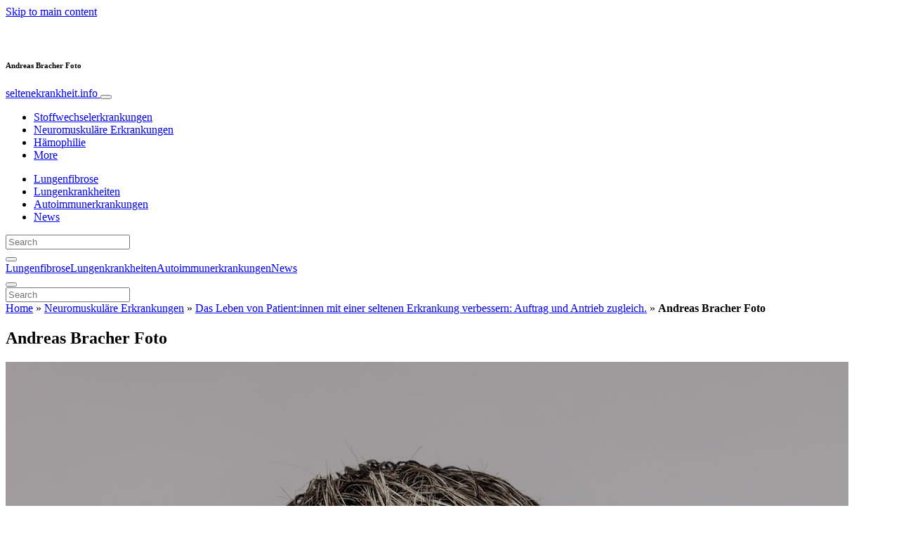

--- FILE ---
content_type: text/html; charset=UTF-8
request_url: https://www.seltenekrankheit.info/neuromuskulaere-erkrankungen/das-leben-von-patientinnen-mit-einer-seltenen-erkrankung-verbessern-auftrag-und-antrieb-zugleich/attachment/andreas-bracher-foto/
body_size: 22705
content:
<!doctype html>
<html lang="de-AT">
  <head>
  <meta charset="utf-8">
  <meta http-equiv="x-ua-compatible" content="ie=edge">
  <meta name="viewport" content="width=device-width, initial-scale=1, shrink-to-fit=no">
  <script type="text/javascript">(function(){function i(e){if(!window.frames[e]){if(document.body&&document.body.firstChild){var t=document.body;var n=document.createElement("iframe");n.style.display="none";n.name=e;n.title=e;t.insertBefore(n,t.firstChild)}else{setTimeout(function(){i(e)},5)}}}function e(n,o,r,f,s){function e(e,t,n,i){if(typeof n!=="function"){return}if(!window[o]){window[o]=[]}var a=false;if(s){a=s(e,i,n)}if(!a){window[o].push({command:e,version:t,callback:n,parameter:i})}}e.stub=true;e.stubVersion=2;function t(i){if(!window[n]||window[n].stub!==true){return}if(!i.data){return}var a=typeof i.data==="string";var e;try{e=a?JSON.parse(i.data):i.data}catch(t){return}if(e[r]){var o=e[r];window[n](o.command,o.version,function(e,t){var n={};n[f]={returnValue:e,success:t,callId:o.callId};if(i.source){i.source.postMessage(a?JSON.stringify(n):n,"*")}},o.parameter)}}if(typeof window[n]!=="function"){window[n]=e;if(window.addEventListener){window.addEventListener("message",t,false)}else{window.attachEvent("onmessage",t)}}}e("__tcfapi","__tcfapiBuffer","__tcfapiCall","__tcfapiReturn");i("__tcfapiLocator")})();</script><script type="text/javascript">(function(){window.__gpp_addFrame=function(e){if(!window.frames[e]){if(document.body){var t=document.createElement("iframe");t.style.cssText="display:none";t.name=e;document.body.appendChild(t)}else{window.setTimeout(window.__gpp_addFrame,10,e)}}};window.__gpp_stub=function(){var e=arguments;__gpp.queue=__gpp.queue||[];__gpp.events=__gpp.events||[];if(!e.length||e.length==1&&e[0]=="queue"){return __gpp.queue}if(e.length==1&&e[0]=="events"){return __gpp.events}var t=e[0];var p=e.length>1?e[1]:null;var s=e.length>2?e[2]:null;if(t==="ping"){p({gppVersion:"1.1",cmpStatus:"stub",cmpDisplayStatus:"hidden",signalStatus:"not ready",supportedAPIs:["2:tcfeuv2","5:tcfcav1","6:uspv1","7:usnat","8:usca","9:usva","10:usco","11:usut","12:usct"],cmpId:"7",sectionList:[],applicableSections:[],gppString:"",parsedSections:{}},true)}else if(t==="addEventListener"){if(!("lastId"in __gpp)){__gpp.lastId=0}__gpp.lastId++;var n=__gpp.lastId;__gpp.events.push({id:n,callback:p,parameter:s});p({eventName:"listenerRegistered",listenerId:n,data:true,pingData:{gppVersion:"1.1",cmpStatus:"stub",cmpDisplayStatus:"hidden",signalStatus:"not ready",supportedAPIs:["2:tcfeuv2","5:tcfcav1","6:uspv1","7:usnat","8:usca","9:usva","10:usco","11:usut","12:usct"],cmpId:"7",sectionList:[],applicableSections:[],gppString:"",parsedSections:{}}},true)}else if(t==="removeEventListener"){var a=false;for(var i=0;i<__gpp.events.length;i++){if(__gpp.events[i].id==s){__gpp.events.splice(i,1);a=true;break}}p({eventName:"listenerRemoved",listenerId:s,data:a,pingData:{gppVersion:"1.1",cmpStatus:"stub",cmpDisplayStatus:"hidden",signalStatus:"not ready",supportedAPIs:["2:tcfeuv2","5:tcfcav1","6:uspv1","7:usnat","8:usca","9:usva","10:usco","11:usut","12:usct"],cmpId:"7",sectionList:[],applicableSections:[],gppString:"",parsedSections:{}}},true)}else if(t==="hasSection"){p(false,true)}else if(t==="getSection"||t==="getField"){p(null,true)}else{__gpp.queue.push([].slice.apply(e))}};window.__gpp_msghandler=function(s){var n=typeof s.data==="string";try{var e=n?JSON.parse(s.data):s.data}catch(t){var e=null}if(typeof e==="object"&&e!==null&&"__gppCall"in e){var a=e.__gppCall;window.__gpp(a.command,function(e,t){var p={__gppReturn:{returnValue:e,success:t,callId:a.callId}};s.source.postMessage(n?JSON.stringify(p):p,"*")},"parameter"in a?a.parameter:null,"version"in a?a.version:"1.1")}};if(!("__gpp"in window)||typeof window.__gpp!=="function"){window.__gpp=window.__gpp_stub;window.addEventListener("message",window.__gpp_msghandler,false);window.__gpp_addFrame("__gppLocator")}})();</script><script type="text/javascript">(function(){(function(e,r){var t=document.createElement("link");t.rel="preconnect";t.as="script";var n=document.createElement("link");n.rel="dns-prefetch";n.as="script";var i=document.createElement("script");i.id="spcloader";i.type="text/javascript";i["async"]=true;i.charset="utf-8";var o="https://sdk.privacy-center.org/"+e+"/loader.js?target_type=notice&target="+r;if(window.didomiConfig&&window.didomiConfig.user){var a=window.didomiConfig.user;var c=a.country;var d=a.region;if(c){o=o+"&country="+c;if(d){o=o+"&region="+d}}}t.href="https://sdk.privacy-center.org/";n.href="https://sdk.privacy-center.org/";i.src=o;var s=document.getElementsByTagName("script")[0];s.parentNode.insertBefore(t,s);s.parentNode.insertBefore(n,s);s.parentNode.insertBefore(i,s)})("d23f3396-48e6-45ff-9275-fc6868832cf1","4NZe4P2U")})();</script>      <!-- Google Tag Manager -->
    <script>(function(w,d,s,l,i){w[l]=w[l]||[];w[l].push({'gtm.start':
    new Date().getTime(),event:'gtm.js'});var f=d.getElementsByTagName(s)[0],
    j=d.createElement(s),dl=l!='dataLayer'?'&l='+l:'';j.async=true;j.src=
    'https://www.googletagmanager.com/gtm.js?id='+i+dl;f.parentNode.insertBefore(j,f);
    })(window,document,'script','dataLayer','GTM-5J8GXH9');</script>
    <!-- End Google Tag Manager -->  <meta name='robots' content='index, follow, max-image-preview:large, max-snippet:-1, max-video-preview:-1' />

	<!-- This site is optimized with the Yoast SEO Premium plugin v26.7 (Yoast SEO v26.7) - https://yoast.com/wordpress/plugins/seo/ -->
	<title>Andreas Bracher Foto - seltenekrankheit.info</title>
	<link rel="canonical" href="https://www.seltenekrankheit.info/neuromuskulaere-erkrankungen/das-leben-von-patientinnen-mit-einer-seltenen-erkrankung-verbessern-auftrag-und-antrieb-zugleich/attachment/andreas-bracher-foto/" />
	<meta property="og:locale" content="de_DE" />
	<meta property="og:type" content="article" />
	<meta property="og:title" content="Andreas Bracher Foto - seltenekrankheit.info" />
	<meta property="og:url" content="https://www.seltenekrankheit.info/neuromuskulaere-erkrankungen/das-leben-von-patientinnen-mit-einer-seltenen-erkrankung-verbessern-auftrag-und-antrieb-zugleich/attachment/andreas-bracher-foto/" />
	<meta property="og:site_name" content="seltenekrankheit.info" />
	<meta property="article:publisher" content="https://www.facebook.com/MediaplanetAUSTRIA/" />
	<meta property="og:image" content="https://www.seltenekrankheit.info/neuromuskulaere-erkrankungen/das-leben-von-patientinnen-mit-einer-seltenen-erkrankung-verbessern-auftrag-und-antrieb-zugleich/attachment/andreas-bracher-foto" />
	<meta property="og:image:width" content="1" />
	<meta property="og:image:height" content="1" />
	<meta property="og:image:type" content="image/jpeg" />
	<meta name="twitter:card" content="summary_large_image" />
	<script type="application/ld+json" class="yoast-schema-graph">{"@context":"https://schema.org","@graph":[{"@type":"WebPage","@id":"https://www.seltenekrankheit.info/neuromuskulaere-erkrankungen/das-leben-von-patientinnen-mit-einer-seltenen-erkrankung-verbessern-auftrag-und-antrieb-zugleich/attachment/andreas-bracher-foto/","url":"https://www.seltenekrankheit.info/neuromuskulaere-erkrankungen/das-leben-von-patientinnen-mit-einer-seltenen-erkrankung-verbessern-auftrag-und-antrieb-zugleich/attachment/andreas-bracher-foto/","name":"Andreas Bracher Foto - seltenekrankheit.info","isPartOf":{"@id":"https://www.seltenekrankheit.info/#website"},"primaryImageOfPage":{"@id":"https://www.seltenekrankheit.info/neuromuskulaere-erkrankungen/das-leben-von-patientinnen-mit-einer-seltenen-erkrankung-verbessern-auftrag-und-antrieb-zugleich/attachment/andreas-bracher-foto/#primaryimage"},"image":{"@id":"https://www.seltenekrankheit.info/neuromuskulaere-erkrankungen/das-leben-von-patientinnen-mit-einer-seltenen-erkrankung-verbessern-auftrag-und-antrieb-zugleich/attachment/andreas-bracher-foto/#primaryimage"},"thumbnailUrl":"https://s3.eu-north-1.amazonaws.com/cdn-site.mediaplanet.com/app/uploads/sites/41/2024/02/07142419/Andreas-Bracher-Foto.jpeg","datePublished":"2024-02-27T15:30:39+00:00","breadcrumb":{"@id":"https://www.seltenekrankheit.info/neuromuskulaere-erkrankungen/das-leben-von-patientinnen-mit-einer-seltenen-erkrankung-verbessern-auftrag-und-antrieb-zugleich/attachment/andreas-bracher-foto/#breadcrumb"},"inLanguage":"de-AT","potentialAction":[{"@type":"ReadAction","target":["https://www.seltenekrankheit.info/neuromuskulaere-erkrankungen/das-leben-von-patientinnen-mit-einer-seltenen-erkrankung-verbessern-auftrag-und-antrieb-zugleich/attachment/andreas-bracher-foto/"]}]},{"@type":"ImageObject","inLanguage":"de-AT","@id":"https://www.seltenekrankheit.info/neuromuskulaere-erkrankungen/das-leben-von-patientinnen-mit-einer-seltenen-erkrankung-verbessern-auftrag-und-antrieb-zugleich/attachment/andreas-bracher-foto/#primaryimage","url":"https://s3.eu-north-1.amazonaws.com/cdn-site.mediaplanet.com/app/uploads/sites/41/2024/02/07142419/Andreas-Bracher-Foto.jpeg","contentUrl":"https://s3.eu-north-1.amazonaws.com/cdn-site.mediaplanet.com/app/uploads/sites/41/2024/02/07142419/Andreas-Bracher-Foto.jpeg"},{"@type":"BreadcrumbList","@id":"https://www.seltenekrankheit.info/neuromuskulaere-erkrankungen/das-leben-von-patientinnen-mit-einer-seltenen-erkrankung-verbessern-auftrag-und-antrieb-zugleich/attachment/andreas-bracher-foto/#breadcrumb","itemListElement":[{"@type":"ListItem","position":1,"name":"Home","item":"https://www.seltenekrankheit.info/"},{"@type":"ListItem","position":2,"name":"Neuromuskuläre Erkrankungen","item":"https://www.seltenekrankheit.info/campaign/neuromuskulaere-erkrankungen/"},{"@type":"ListItem","position":3,"name":"Das Leben von Patient:innen mit einer seltenen Erkrankung verbessern: Auftrag und Antrieb zugleich.","item":"https://www.seltenekrankheit.info/neuromuskulaere-erkrankungen/das-leben-von-patientinnen-mit-einer-seltenen-erkrankung-verbessern-auftrag-und-antrieb-zugleich/"},{"@type":"ListItem","position":4,"name":"Andreas Bracher Foto"}]},{"@type":"WebSite","@id":"https://www.seltenekrankheit.info/#website","url":"https://www.seltenekrankheit.info/","name":"seltenekrankheit.info","description":"","potentialAction":[{"@type":"SearchAction","target":{"@type":"EntryPoint","urlTemplate":"https://www.seltenekrankheit.info/?s={search_term_string}"},"query-input":{"@type":"PropertyValueSpecification","valueRequired":true,"valueName":"search_term_string"}}],"inLanguage":"de-AT"}]}</script>
	<!-- / Yoast SEO Premium plugin. -->


<link rel='dns-prefetch' href='//victoria.mediaplanet.com' />
<link href='https://fonts.gstatic.com' crossorigin rel='preconnect' />
<link rel="alternate" title="oEmbed (JSON)" type="application/json+oembed" href="https://www.seltenekrankheit.info/wp-json/oembed/1.0/embed?url=https%3A%2F%2Fwww.seltenekrankheit.info%2Fneuromuskulaere-erkrankungen%2Fdas-leben-von-patientinnen-mit-einer-seltenen-erkrankung-verbessern-auftrag-und-antrieb-zugleich%2Fattachment%2Fandreas-bracher-foto%2F" />
<link rel="alternate" title="oEmbed (XML)" type="text/xml+oembed" href="https://www.seltenekrankheit.info/wp-json/oembed/1.0/embed?url=https%3A%2F%2Fwww.seltenekrankheit.info%2Fneuromuskulaere-erkrankungen%2Fdas-leben-von-patientinnen-mit-einer-seltenen-erkrankung-verbessern-auftrag-und-antrieb-zugleich%2Fattachment%2Fandreas-bracher-foto%2F&#038;format=xml" />
<!-- www.seltenekrankheit.info is managing ads with Advanced Ads 2.0.16 – https://wpadvancedads.com/ --><!--noptimize--><script id="selte-ready">
			window.advanced_ads_ready=function(e,a){a=a||"complete";var d=function(e){return"interactive"===a?"loading"!==e:"complete"===e};d(document.readyState)?e():document.addEventListener("readystatechange",(function(a){d(a.target.readyState)&&e()}),{once:"interactive"===a})},window.advanced_ads_ready_queue=window.advanced_ads_ready_queue||[];		</script>
		<!--/noptimize--><style type="text/css">
.hasCountdown{text-shadow:transparent 0 1px 1px;overflow:hidden;padding:5px}
.countdown_rtl{direction:rtl}
.countdown_holding span{background-color:#ccc}
.countdown_row{clear:both;width:100%;text-align:center}
.countdown_show1 .countdown_section{width:98%}
.countdown_show2 .countdown_section{width:48%}
.countdown_show3 .countdown_section{width:32.5%}
.countdown_show4 .countdown_section{width:24.5%}
.countdown_show5 .countdown_section{width:19.5%}
.countdown_show6 .countdown_section{width:16.25%}
.countdown_show7 .countdown_section{width:14%}
.countdown_section{display:block;float:left;font-size:75%;text-align:center;margin:3px 0}
.countdown_amount{font-size:200%}
.countdown_descr{display:block;width:100%}
a.countdown_infolink{display:block;border-radius:10px;width:14px;height:13px;float:right;font-size:9px;line-height:13px;font-weight:700;text-align:center;position:relative;top:-15px;border:1px solid}
#countdown-preview{padding:10px}
</style>
<style id='wp-img-auto-sizes-contain-inline-css' type='text/css'>
img:is([sizes=auto i],[sizes^="auto," i]){contain-intrinsic-size:3000px 1500px}
/*# sourceURL=wp-img-auto-sizes-contain-inline-css */
</style>
<link rel='stylesheet' id='atomic-blocks-fontawesome-css' href='https://victoria.mediaplanet.com/app/plugins/atomic-blocks/dist/assets/fontawesome/css/all.min.css?ver=1590601190' type='text/css' media='all' />
<style id='wp-emoji-styles-inline-css' type='text/css'>

	img.wp-smiley, img.emoji {
		display: inline !important;
		border: none !important;
		box-shadow: none !important;
		height: 1em !important;
		width: 1em !important;
		margin: 0 0.07em !important;
		vertical-align: -0.1em !important;
		background: none !important;
		padding: 0 !important;
	}
/*# sourceURL=wp-emoji-styles-inline-css */
</style>
<link rel='stylesheet' id='wp-block-library-css' href='https://www.seltenekrankheit.info/wp-includes/css/dist/block-library/style.min.css?ver=6.9' type='text/css' media='all' />
<style id='classic-theme-styles-inline-css' type='text/css'>
/*! This file is auto-generated */
.wp-block-button__link{color:#fff;background-color:#32373c;border-radius:9999px;box-shadow:none;text-decoration:none;padding:calc(.667em + 2px) calc(1.333em + 2px);font-size:1.125em}.wp-block-file__button{background:#32373c;color:#fff;text-decoration:none}
/*# sourceURL=/wp-includes/css/classic-themes.min.css */
</style>
<link rel='stylesheet' id='atomic-blocks-style-css-css' href='https://victoria.mediaplanet.com/app/plugins/atomic-blocks/dist/blocks.style.build.css?ver=1603903992' type='text/css' media='all' />
<style id='global-styles-inline-css' type='text/css'>
:root{--wp--preset--aspect-ratio--square: 1;--wp--preset--aspect-ratio--4-3: 4/3;--wp--preset--aspect-ratio--3-4: 3/4;--wp--preset--aspect-ratio--3-2: 3/2;--wp--preset--aspect-ratio--2-3: 2/3;--wp--preset--aspect-ratio--16-9: 16/9;--wp--preset--aspect-ratio--9-16: 9/16;--wp--preset--color--black: #000000;--wp--preset--color--cyan-bluish-gray: #abb8c3;--wp--preset--color--white: #ffffff;--wp--preset--color--pale-pink: #f78da7;--wp--preset--color--vivid-red: #cf2e2e;--wp--preset--color--luminous-vivid-orange: #ff6900;--wp--preset--color--luminous-vivid-amber: #fcb900;--wp--preset--color--light-green-cyan: #7bdcb5;--wp--preset--color--vivid-green-cyan: #00d084;--wp--preset--color--pale-cyan-blue: #8ed1fc;--wp--preset--color--vivid-cyan-blue: #0693e3;--wp--preset--color--vivid-purple: #9b51e0;--wp--preset--color--deep-ocean-blue: #161b28;--wp--preset--color--dark-grey: #818181;--wp--preset--color--light-blue: #60a1e2;--wp--preset--color--grey: #d8d8d8;--wp--preset--color--yellow: #ffdb00;--wp--preset--color--pink: #f7cacc;--wp--preset--color--blue: #33357a;--wp--preset--gradient--vivid-cyan-blue-to-vivid-purple: linear-gradient(135deg,rgb(6,147,227) 0%,rgb(155,81,224) 100%);--wp--preset--gradient--light-green-cyan-to-vivid-green-cyan: linear-gradient(135deg,rgb(122,220,180) 0%,rgb(0,208,130) 100%);--wp--preset--gradient--luminous-vivid-amber-to-luminous-vivid-orange: linear-gradient(135deg,rgb(252,185,0) 0%,rgb(255,105,0) 100%);--wp--preset--gradient--luminous-vivid-orange-to-vivid-red: linear-gradient(135deg,rgb(255,105,0) 0%,rgb(207,46,46) 100%);--wp--preset--gradient--very-light-gray-to-cyan-bluish-gray: linear-gradient(135deg,rgb(238,238,238) 0%,rgb(169,184,195) 100%);--wp--preset--gradient--cool-to-warm-spectrum: linear-gradient(135deg,rgb(74,234,220) 0%,rgb(151,120,209) 20%,rgb(207,42,186) 40%,rgb(238,44,130) 60%,rgb(251,105,98) 80%,rgb(254,248,76) 100%);--wp--preset--gradient--blush-light-purple: linear-gradient(135deg,rgb(255,206,236) 0%,rgb(152,150,240) 100%);--wp--preset--gradient--blush-bordeaux: linear-gradient(135deg,rgb(254,205,165) 0%,rgb(254,45,45) 50%,rgb(107,0,62) 100%);--wp--preset--gradient--luminous-dusk: linear-gradient(135deg,rgb(255,203,112) 0%,rgb(199,81,192) 50%,rgb(65,88,208) 100%);--wp--preset--gradient--pale-ocean: linear-gradient(135deg,rgb(255,245,203) 0%,rgb(182,227,212) 50%,rgb(51,167,181) 100%);--wp--preset--gradient--electric-grass: linear-gradient(135deg,rgb(202,248,128) 0%,rgb(113,206,126) 100%);--wp--preset--gradient--midnight: linear-gradient(135deg,rgb(2,3,129) 0%,rgb(40,116,252) 100%);--wp--preset--font-size--small: 13px;--wp--preset--font-size--medium: 20px;--wp--preset--font-size--large: 36px;--wp--preset--font-size--x-large: 42px;--wp--preset--spacing--20: 0.44rem;--wp--preset--spacing--30: 0.67rem;--wp--preset--spacing--40: 1rem;--wp--preset--spacing--50: 1.5rem;--wp--preset--spacing--60: 2.25rem;--wp--preset--spacing--70: 3.38rem;--wp--preset--spacing--80: 5.06rem;--wp--preset--shadow--natural: 6px 6px 9px rgba(0, 0, 0, 0.2);--wp--preset--shadow--deep: 12px 12px 50px rgba(0, 0, 0, 0.4);--wp--preset--shadow--sharp: 6px 6px 0px rgba(0, 0, 0, 0.2);--wp--preset--shadow--outlined: 6px 6px 0px -3px rgb(255, 255, 255), 6px 6px rgb(0, 0, 0);--wp--preset--shadow--crisp: 6px 6px 0px rgb(0, 0, 0);}:where(.is-layout-flex){gap: 0.5em;}:where(.is-layout-grid){gap: 0.5em;}body .is-layout-flex{display: flex;}.is-layout-flex{flex-wrap: wrap;align-items: center;}.is-layout-flex > :is(*, div){margin: 0;}body .is-layout-grid{display: grid;}.is-layout-grid > :is(*, div){margin: 0;}:where(.wp-block-columns.is-layout-flex){gap: 2em;}:where(.wp-block-columns.is-layout-grid){gap: 2em;}:where(.wp-block-post-template.is-layout-flex){gap: 1.25em;}:where(.wp-block-post-template.is-layout-grid){gap: 1.25em;}.has-black-color{color: var(--wp--preset--color--black) !important;}.has-cyan-bluish-gray-color{color: var(--wp--preset--color--cyan-bluish-gray) !important;}.has-white-color{color: var(--wp--preset--color--white) !important;}.has-pale-pink-color{color: var(--wp--preset--color--pale-pink) !important;}.has-vivid-red-color{color: var(--wp--preset--color--vivid-red) !important;}.has-luminous-vivid-orange-color{color: var(--wp--preset--color--luminous-vivid-orange) !important;}.has-luminous-vivid-amber-color{color: var(--wp--preset--color--luminous-vivid-amber) !important;}.has-light-green-cyan-color{color: var(--wp--preset--color--light-green-cyan) !important;}.has-vivid-green-cyan-color{color: var(--wp--preset--color--vivid-green-cyan) !important;}.has-pale-cyan-blue-color{color: var(--wp--preset--color--pale-cyan-blue) !important;}.has-vivid-cyan-blue-color{color: var(--wp--preset--color--vivid-cyan-blue) !important;}.has-vivid-purple-color{color: var(--wp--preset--color--vivid-purple) !important;}.has-black-background-color{background-color: var(--wp--preset--color--black) !important;}.has-cyan-bluish-gray-background-color{background-color: var(--wp--preset--color--cyan-bluish-gray) !important;}.has-white-background-color{background-color: var(--wp--preset--color--white) !important;}.has-pale-pink-background-color{background-color: var(--wp--preset--color--pale-pink) !important;}.has-vivid-red-background-color{background-color: var(--wp--preset--color--vivid-red) !important;}.has-luminous-vivid-orange-background-color{background-color: var(--wp--preset--color--luminous-vivid-orange) !important;}.has-luminous-vivid-amber-background-color{background-color: var(--wp--preset--color--luminous-vivid-amber) !important;}.has-light-green-cyan-background-color{background-color: var(--wp--preset--color--light-green-cyan) !important;}.has-vivid-green-cyan-background-color{background-color: var(--wp--preset--color--vivid-green-cyan) !important;}.has-pale-cyan-blue-background-color{background-color: var(--wp--preset--color--pale-cyan-blue) !important;}.has-vivid-cyan-blue-background-color{background-color: var(--wp--preset--color--vivid-cyan-blue) !important;}.has-vivid-purple-background-color{background-color: var(--wp--preset--color--vivid-purple) !important;}.has-black-border-color{border-color: var(--wp--preset--color--black) !important;}.has-cyan-bluish-gray-border-color{border-color: var(--wp--preset--color--cyan-bluish-gray) !important;}.has-white-border-color{border-color: var(--wp--preset--color--white) !important;}.has-pale-pink-border-color{border-color: var(--wp--preset--color--pale-pink) !important;}.has-vivid-red-border-color{border-color: var(--wp--preset--color--vivid-red) !important;}.has-luminous-vivid-orange-border-color{border-color: var(--wp--preset--color--luminous-vivid-orange) !important;}.has-luminous-vivid-amber-border-color{border-color: var(--wp--preset--color--luminous-vivid-amber) !important;}.has-light-green-cyan-border-color{border-color: var(--wp--preset--color--light-green-cyan) !important;}.has-vivid-green-cyan-border-color{border-color: var(--wp--preset--color--vivid-green-cyan) !important;}.has-pale-cyan-blue-border-color{border-color: var(--wp--preset--color--pale-cyan-blue) !important;}.has-vivid-cyan-blue-border-color{border-color: var(--wp--preset--color--vivid-cyan-blue) !important;}.has-vivid-purple-border-color{border-color: var(--wp--preset--color--vivid-purple) !important;}.has-vivid-cyan-blue-to-vivid-purple-gradient-background{background: var(--wp--preset--gradient--vivid-cyan-blue-to-vivid-purple) !important;}.has-light-green-cyan-to-vivid-green-cyan-gradient-background{background: var(--wp--preset--gradient--light-green-cyan-to-vivid-green-cyan) !important;}.has-luminous-vivid-amber-to-luminous-vivid-orange-gradient-background{background: var(--wp--preset--gradient--luminous-vivid-amber-to-luminous-vivid-orange) !important;}.has-luminous-vivid-orange-to-vivid-red-gradient-background{background: var(--wp--preset--gradient--luminous-vivid-orange-to-vivid-red) !important;}.has-very-light-gray-to-cyan-bluish-gray-gradient-background{background: var(--wp--preset--gradient--very-light-gray-to-cyan-bluish-gray) !important;}.has-cool-to-warm-spectrum-gradient-background{background: var(--wp--preset--gradient--cool-to-warm-spectrum) !important;}.has-blush-light-purple-gradient-background{background: var(--wp--preset--gradient--blush-light-purple) !important;}.has-blush-bordeaux-gradient-background{background: var(--wp--preset--gradient--blush-bordeaux) !important;}.has-luminous-dusk-gradient-background{background: var(--wp--preset--gradient--luminous-dusk) !important;}.has-pale-ocean-gradient-background{background: var(--wp--preset--gradient--pale-ocean) !important;}.has-electric-grass-gradient-background{background: var(--wp--preset--gradient--electric-grass) !important;}.has-midnight-gradient-background{background: var(--wp--preset--gradient--midnight) !important;}.has-small-font-size{font-size: var(--wp--preset--font-size--small) !important;}.has-medium-font-size{font-size: var(--wp--preset--font-size--medium) !important;}.has-large-font-size{font-size: var(--wp--preset--font-size--large) !important;}.has-x-large-font-size{font-size: var(--wp--preset--font-size--x-large) !important;}
:where(.wp-block-post-template.is-layout-flex){gap: 1.25em;}:where(.wp-block-post-template.is-layout-grid){gap: 1.25em;}
:where(.wp-block-term-template.is-layout-flex){gap: 1.25em;}:where(.wp-block-term-template.is-layout-grid){gap: 1.25em;}
:where(.wp-block-columns.is-layout-flex){gap: 2em;}:where(.wp-block-columns.is-layout-grid){gap: 2em;}
:root :where(.wp-block-pullquote){font-size: 1.5em;line-height: 1.6;}
/*# sourceURL=global-styles-inline-css */
</style>
<link rel='stylesheet' id='flick-css' href='https://victoria.mediaplanet.com/app/plugins/mailchimp/assets/css/flick/flick.css?ver=2.0.1' type='text/css' media='all' />
<link rel='stylesheet' id='mailchimp_sf_main_css-css' href='https://victoria.mediaplanet.com/app/plugins/mailchimp/assets/css/frontend.css?ver=2.0.1' type='text/css' media='all' />
<link rel='stylesheet' id='sage/main.css-css' href='https://victoria.mediaplanet.com/app/themes/vicky/dist/styles/main_248bf1b2.css' type='text/css' media='all' />
<link rel='stylesheet' id='theme.css-css' href='https://victoria.mediaplanet.com/app/themes/vicky/dist/styles/flavours/candy_floss_248bf1b2.css' type='text/css' media='all' />
<link rel='stylesheet' id='vicky/theme.css-css' href='https://victoria.mediaplanet.com/app/themes/vicky/dist/styles/flavours/candy_floss_248bf1b2.css' type='text/css' media='all' />
<link rel='stylesheet' id='vicky/font.css-css' href='https://victoria.mediaplanet.com/app/themes/vicky/dist/styles/fonts/aviation_248bf1b2.css' type='text/css' media='all' />
<script type="text/javascript" src="https://www.seltenekrankheit.info/wp-includes/js/jquery/jquery.min.js?ver=3.7.1" id="jquery-core-js"></script>
<script type="text/javascript" src="https://www.seltenekrankheit.info/wp-includes/js/jquery/jquery-migrate.min.js?ver=3.4.1" id="jquery-migrate-js"></script>
<script type="text/javascript" id="advanced-ads-advanced-js-js-extra">
/* <![CDATA[ */
var advads_options = {"blog_id":"41","privacy":{"enabled":true,"custom-cookie-name":"","custom-cookie-value":"","consent-method":"iab_tcf_20","state":"unknown"}};
//# sourceURL=advanced-ads-advanced-js-js-extra
/* ]]> */
</script>
<script type="text/javascript" src="https://victoria.mediaplanet.com/app/plugins/advanced-ads/public/assets/js/advanced.min.js?ver=2.0.16" id="advanced-ads-advanced-js-js"></script>
<script type="text/javascript" id="advanced_ads_pro/visitor_conditions-js-extra">
/* <![CDATA[ */
var advanced_ads_pro_visitor_conditions = {"referrer_cookie_name":"advanced_ads_pro_visitor_referrer","referrer_exdays":"365","page_impr_cookie_name":"advanced_ads_page_impressions","page_impr_exdays":"3650"};
//# sourceURL=advanced_ads_pro%2Fvisitor_conditions-js-extra
/* ]]> */
</script>
<script type="text/javascript" src="https://victoria.mediaplanet.com/app/plugins/advanced-ads-pro/modules/advanced-visitor-conditions/inc/conditions.min.js?ver=3.0.8" id="advanced_ads_pro/visitor_conditions-js"></script>
<link rel="https://api.w.org/" href="https://www.seltenekrankheit.info/wp-json/" /><link rel="alternate" title="JSON" type="application/json" href="https://www.seltenekrankheit.info/wp-json/wp/v2/media/3694" /><link rel="EditURI" type="application/rsd+xml" title="RSD" href="https://www.seltenekrankheit.info/xmlrpc.php?rsd" />
<meta name='generator' content='Mediaplanet Victoria' version='Alan' />
<link rel='shortlink' href='https://www.seltenekrankheit.info/?p=3694' />
<style type="text/css">.recentcomments a{display:inline !important;padding:0 !important;margin:0 !important;}</style>		<script type="text/javascript">
			var advadsCfpQueue = [];
			var advadsCfpAd = function( adID ) {
				if ( 'undefined' === typeof advadsProCfp ) {
					advadsCfpQueue.push( adID )
				} else {
					advadsProCfp.addElement( adID )
				}
			}
		</script>
				<script type="text/javascript">
			if ( typeof advadsGATracking === 'undefined' ) {
				window.advadsGATracking = {
					delayedAds: {},
					deferedAds: {}
				};
			}
		</script>
		<link rel="icon" href="https://s3.eu-north-1.amazonaws.com/cdn-site.mediaplanet.com/app/uploads/sites/41/2022/03/07142523/cropped-MP-White-Symbol-32x32.png" sizes="32x32" />
<link rel="icon" href="https://s3.eu-north-1.amazonaws.com/cdn-site.mediaplanet.com/app/uploads/sites/41/2022/03/07142523/cropped-MP-White-Symbol-192x192.png" sizes="192x192" />
<link rel="apple-touch-icon" href="https://s3.eu-north-1.amazonaws.com/cdn-site.mediaplanet.com/app/uploads/sites/41/2022/03/07142523/cropped-MP-White-Symbol-180x180.png" />
<meta name="msapplication-TileImage" content="https://s3.eu-north-1.amazonaws.com/cdn-site.mediaplanet.com/app/uploads/sites/41/2022/03/07142523/cropped-MP-White-Symbol-270x270.png" />
</head>
  <body class="app attachment wp-singular attachment-template-default single single-attachment postid-3694 attachmentid-3694 attachment-jpeg wp-theme-vickyresources andreas-bracher-foto app-data index-data singular-data single-data single-attachment-data single-attachment-andreas-bracher-foto-data attachment-data image_jpeg-data jpeg-data image-data">
        <script>
jQuery(document).ready(function($) {
  jQuery(window).scroll(function() {
    jQuery('.vicky-nav-moving',).toggleClass('scrolled', jQuery(this).scrollTop() > 25);
    jQuery('.vicky-nav-shrinking').toggleClass('shrink', jQuery(this).scrollTop() > 25);
      if (jQuery(this).scrollTop() < 25) {
        jQuery('.vicky-nav-scrollhide').fadeIn();
      } else if (!jQuery('.navbar-toggler').hasClass('is-active')) {
        jQuery('.vicky-nav-scrollhide:visible').fadeOut();
      }
    });

    jQuery('.first-slide').css({
      '-webkit-mask-image:': '-webkit-gradient(linear, left top, left bottom, from(rgba(0,0,0,1)), to(rgba(0,0,0,0)))'
    });

    jQuery(document).on("click", ".navbar-toggler", function() {
      if ($(this).hasClass("is-active")) {
        $(this).removeClass("is-active");
        if ($(window).scrollTop() >= 25) {
          jQuery('.vicky-nav-scrollhide:visible').fadeOut();
        }
      } else {
        $(this).addClass("is-active")
      }
    });


    // Search
    jQuery(document).on("click", ".form-search__link", function(e) {
        e.preventDefault();
        var $form = $(this).closest("form");
        var $input = $form.find("input");

        // Submit search if input visible and search term exists
        if($input.hasClass("active") && $input.val().length > 0) {
            $form.submit();

        // Show search input
        } else {
            $input.addClass("active");
        }
    });


    jQuery(document).on("click", "#search-close", function(e) {
        e.preventDefault();
        $(".form-search-desktop").removeClass("active");
    });

    jQuery(document).on("click", ".desktop-search", function(e) {
        e.preventDefault();
        $(".form-search-desktop").addClass("active");
        $(".form-search-desktop").find("input").focus();
    });


    jQuery(document).on("click", ".expandable-menu-toggler", function(e) {
        e.preventDefault();

        var $arrow = $(this).find('.arrow');

        if($arrow.hasClass('active')) {
            $arrow.removeClass('active');
        } else {
            $arrow.addClass('active');
        }

        var $menu = $(".expandable-menu");
        var $mobileMenu = $(".expandable-menu-mobile");

        if($menu.hasClass('active')) {
            $menu.removeClass('active');
            $(this).attr('aria-expanded', false);
        } else {
            $menu.addClass('active');
            $(this).attr('aria-expanded', true);
        }

        if($mobileMenu.hasClass('active')) {
            $mobileMenu.removeClass('active');
        } else {
            $mobileMenu.addClass('active');
        }
    });

    jQuery(document).on("click", ".expandable-menu__close", function(e) {
        e.preventDefault();

        $(".expandable-menu").removeClass('active');
        $(".expandable-menu-toggler .arrow").removeClass('active');
        $(".expandable-menu-toggler").attr('aria-expanded', false);
    });

});


  </script>
  <header>
        <a href="#main" class="skip-to-main-content">Skip to main content</a>
        <nav id="vicky-nav-top" class="navbar navbar-expand-lg vicky-nav  vicky-nav-shrinking  fixed-top"> <!-- vicky-nav-moving"> -->
                      <div id="percent_read"></div>
                    <div class="container-fluid  no-vicky-brand-title   container ">

                <div class="row vicky-nav-logo">
                    <div class="vicky-nav-logo-box">
                        <a class="vicky-nav-logo-box__link" href="/">
                            <img with="32" height="32" src="https://s3.eu-north-1.amazonaws.com/cdn-site.mediaplanet.com/app/uploads/sites/41/2022/03/07142523/cropped-MP-White-Symbol-32x32.png" />
                        </a>
                    </div>
                    <div class="vicky-logo-text">
                        <h6 class="vicky-nav-page-title">Andreas Bracher Foto</h6>
                      </div>
                </div>

                <span>
                <a class="navbar-brand vicky-nav-title " href="/">seltenekrankheit.info
                  <span class="vicky-nav-brand"></span>
                </a></span>
                <button class="navbar-toggler  navbar-toggler-post   hamburger hamburger--collapse" data-toggle="collapse" data-target="#navbarCollapse" type="button" aria-expanded="false" aria-label="Toggle navigation">
                    <span class="hamburger-box">
                        <span class="hamburger-inner"></span>
                    </span>
                </button>
          <div class="collapse navbar-collapse text-center mb-auto fixed-top" id="navbarCollapse">
            <ul class="navbar-nav  mr-auto text-center mx-auto" style="">


                              <li class=""><a class="nav-link vicky-nav-link" href="https://www.seltenekrankheit.info/campaign/stoffwechselerkrankungen/" alt="Stoffwechselerkrankungen">Stoffwechselerkrankungen</a></li><li class=""><a class="nav-link vicky-nav-link" href="https://www.seltenekrankheit.info/campaign/neuromuskulaere-erkrankungen/" alt="Neuromuskuläre Erkrankungen">Neuromuskuläre Erkrankungen</a></li><li class=""><a class="nav-link vicky-nav-link" href="https://www.seltenekrankheit.info/topic/hamophilie/" alt="Hämophilie">Hämophilie</a></li>              
                                <li>
                      <a class="nav-link vicky-nav-link expandable-menu-toggler" aria-expanded="false" aria-controls="expandable-menu" href="#" alt="menu">More <i class="arrow"></i></a>
                  </li>
                          </ul>


                                <div id="expandable-menu-mobile" class="expandable-menu-mobile">
                      <ul class="expandable-menu-mobile__list">
                          <li><a class="expandable-menu__inner__link " href="https://www.seltenekrankheit.info/topic/lungenfibrose/">Lungenfibrose</a></li><li><a class="expandable-menu__inner__link " href="https://www.seltenekrankheit.info/campaign/lungenkrankheiten/">Lungenkrankheiten</a></li><li><a class="expandable-menu__inner__link " href="https://www.seltenekrankheit.info/campaign/autoimmunerkrankungen/">Autoimmunerkrankungen</a></li><li><a class="expandable-menu__inner__link " href="https://www.seltenekrankheit.info/campaign/news/">News</a></li>                      </ul>
                  </div>
              
              <form role="search" method="get" action="/" class="form-search mobile form-inline mt-2 mt-md-0">
                  <input class="form-search__input active form-control mr-sm-2 " type="text" placeholder="Search" aria-label="Search" name="s" />
                  <a href="" class="form-search__link">
                      <i class="form-search__link__icon"></i>
                  </a>
              </form>
          </div>
            <button type="button" class="desktop-search " aria-label="Open search">
                <i class="form-search__link__icon"></i>
            </button>
        </div>
        </nav>

                <div id="expandable-menu" class="expandable-menu">
        <div class="expandable-menu__inner"><a class="expandable-menu__inner__link " href="https://www.seltenekrankheit.info/topic/lungenfibrose/">Lungenfibrose</a><a class="expandable-menu__inner__link " href="https://www.seltenekrankheit.info/campaign/lungenkrankheiten/">Lungenkrankheiten</a><a class="expandable-menu__inner__link " href="https://www.seltenekrankheit.info/campaign/autoimmunerkrankungen/">Autoimmunerkrankungen</a><a class="expandable-menu__inner__link " href="https://www.seltenekrankheit.info/campaign/news/">News</a></div>    <button type="button" class="expandable-menu__close" aria-label="Close menu"><i></i></button>
</div>            <div class="form-search-desktop">
          <form role="search" method="get" action="https://www.seltenekrankheit.info/">
              <div class="container padding-default" style="position: relative;">
              <input type="search" placeholder="Search" aria-label="Search" name="s" value="">
              <a id="search-close" aria-label="Search">
                  <i class="fas fa-times"></i>
              </a>
              </div>
          </form>
      </div>
      </header>
    <div class="container" role="document">
      <div class="content">
                <main class="main" id="main">
          
       <!-- Google Tag Manager (noscript) -->
  <noscript><iframe src="https://www.googletagmanager.com/ns.html?id=GTM-5J8GXH9"
  height="0" width="0” style="display:none;visibility:hidden”></iframe></noscript>
  <!-- End Google Tag Manager (noscript) --><script>
    jQuery(document).ready(function($) {

        /* Pinterest sdk */

        window.pAsyncInit = function () {
            PDK.init({
                appId: "4994791992645936233", // Change this
                cookie: true,
            });
        };

        (function (d, s, id) {
            var js, pjs = d.getElementsByTagName(s)[0];
            if (d.getElementById(id)) {
                return;
            }
            js = d.createElement(s);
            js.id = id;
            js.src = "//assets.pinterest.com/sdk/sdk.js";
            pjs.parentNode.insertBefore(js, pjs);
        }(document, 'script', 'pinterest-jssdk'));

        /* Pinterest sdk end */

        // Facebook share
        $(document).on("click", ".vicky-social-left-container .facebook, .vicky-post-share-container .facebook", function () {
            var width = 500;
            var height = 400;
            var left = (screen.width / 2) - (width / 2);
            var top = (screen.height / 2) - (height / 2);

            window.open("//www.facebook.com/sharer/sharer.php?u=" + $(location).attr("href"), "pop", "width=" + width + ", height=" + height + ", left=" + left + ", top=" + top + ", scrollbars=no");

        });

        // Linkedin share
        $(document).on("click", ".vicky-social-left-container .linkedin, .vicky-post-share-container .linkedin", function () {
            var width = 660;
            var height = 400;
            var left = (screen.width / 2) - (width / 2);
            var top = (screen.height / 2) - (height / 2);

            window.open("//www.linkedin.com/shareArticle?mini=true&url=" + $(location).attr("href"), "pop", "width=" + width + ", height=" + height + ", left=" + left + ", top=" + top + ", scrollbars=no");

        });

        // Twitter share
        $(document).on("click", ".vicky-social-left-container .twitter, .vicky-post-share-container .twitter", function () {
            var width = 500;
            var height = 400;
            var left = (screen.width / 2) - (width / 2);
            var top = (screen.height / 2) - (height / 2);

            window.open("//twitter.com/intent/tweet?text=" + $(location).attr("href"), "pop", "width=" + width + ", height=" + height + ", left=" + left + ", top=" + top + ", scrollbars=no");

        });

        // Pinterest pin
        $(document).on("click", ".vicky-social-left-container .pinterest, .vicky-post-share-container .pinterest", function () {
            var img = $(this).attr('data-share-img');
            PDK.pin(img, $(this).closest("article").find(".vicky-post-headline-container__headline__inner").text(), $(location).attr("href"), function(){});
        });
    });
</script><article class="default-article-type post-3694 attachment type-attachment status-inherit hentry" data-vicky-this="3694" data-vicky-location="https://www.seltenekrankheit.info/neuromuskulaere-erkrankungen/das-leben-von-patientinnen-mit-einer-seltenen-erkrankung-verbessern-auftrag-und-antrieb-zugleich/attachment/andreas-bracher-foto/" data-vicky-context="10" data-vicky-num="1" data-vicky-max="10" data-vicky-title="Andreas Bracher Foto">
    <div class="article-header">
        <div class="vicky-breadcrumbs-container">
    <span><span><a href="https://www.seltenekrankheit.info/">Home</a></span> » <span><a href="https://www.seltenekrankheit.info/campaign/neuromuskulaere-erkrankungen/">Neuromuskuläre Erkrankungen</a></span> » <span><a href="https://www.seltenekrankheit.info/neuromuskulaere-erkrankungen/das-leben-von-patientinnen-mit-einer-seltenen-erkrankung-verbessern-auftrag-und-antrieb-zugleich/">Das Leben von Patient:innen mit einer seltenen Erkrankung verbessern: Auftrag und Antrieb zugleich.</a></span> » <span class="breadcrumb_last" aria-current="page"><strong>Andreas Bracher Foto</strong></span></span>
</div>                  <div class="ad-container"><div  class="selte-474f7a9a6dbc13ce42766ba572809da2 selte-article_top" id="selte-474f7a9a6dbc13ce42766ba572809da2"></div></div>                <div class="vicky-post-headline-container">
            <div class="vicky-post-headline-container__category text-uppercase">
                <div class="vicky-post-headline-container__category__inner">
                                      
                                  </div>
            </div>
            <div class="vicky-post-headline-container__headline  ">
                <div  class="selte-cdde5560683138598e1c281b719bd7d5 selte-vertex-pharmaceuticals-gmbh-schmerz-ernahrung-q3-19-above" id="selte-cdde5560683138598e1c281b719bd7d5"></div><div  class="selte-347984101d829201e822ac807a9bad24 selte-vertex-pharmaceuticals-gmbh-schmerz-physio-q3-19-above" id="selte-347984101d829201e822ac807a9bad24"></div><div  class="selte-11108edefe412db75c5508f64fc723e7 selte-vertex-pharmaceuticals-gmbh-schmerz-einfuhrung-q3-19-above" id="selte-11108edefe412db75c5508f64fc723e7"></div><h1 class="vicky-post-headline-container__headline__inner  ">
                    <span style="position: relative;">Andreas Bracher Foto</span>
                </h1>
            </div>
        </div>

              <div class="vicky-post-image-container">

            <div class="vicky-post-image-container__desktop ">
                <div>
                  

                                    <!-- TODO Update with data from vicky_get_sponsor once it's working -->
                                        </div>
            </div>
            <div class="vicky-post-image-container__mobile ">
                
                                            </div>
                    </div>
          </div>
        <div class="vicky-social-left-container">
                    <a class="facebook" >
                <i class="vicky-social-left-container__awesome"></i>
            </a>
            <span class="vicky-social-space"></span>
                    <a class="twitter" >
                <i class="vicky-social-left-container__awesome"></i>
            </a>
            <span class="vicky-social-space"></span>
                    <a class="contact" href="/cdn-cgi/l/email-protection#[base64]">
                <i class="vicky-social-left-container__awesome"></i>
            </a>
            <span class="vicky-social-space"></span>
                    <a class="linkedin" >
                <i class="vicky-social-left-container__awesome"></i>
            </a>
            <span class="vicky-social-space"></span>
            </div>
         <div class="ad-container vicky-ad vicky-ad-article-content-start text-center"></div>     <div class="entry-content vicky-post-item">
        <p class="attachment"><a href='https://s3.eu-north-1.amazonaws.com/cdn-site.mediaplanet.com/app/uploads/sites/41/2024/02/07142419/Andreas-Bracher-Foto.jpeg'><img fetchpriority="high" decoding="async" width="1200" height="1385" src="https://s3.eu-north-1.amazonaws.com/cdn-site.mediaplanet.com/app/uploads/sites/41/2024/02/07142419/Andreas-Bracher-Foto.jpeg" class="attachment-medium size-medium" alt="" srcset="https://s3.eu-north-1.amazonaws.com/cdn-site.mediaplanet.com/app/uploads/sites/41/2024/02/07142419/Andreas-Bracher-Foto.jpeg 1200w, https://s3.eu-north-1.amazonaws.com/cdn-site.mediaplanet.com/app/uploads/sites/41/2024/02/07142419/Andreas-Bracher-Foto-768x886.jpeg 768w" sizes="(max-width: 1200px) 100vw, 1200px" /></a></p>
<div  class="selte-2d227d13d6a3dd4e259d00a7bf964e78 selte-vertex-pharmaceuticals-gmbh-schmerz-einfuhrung-q3-19-after" id="selte-2d227d13d6a3dd4e259d00a7bf964e78"></div><div  class="selte-5d173b28bf313cbf8342551ad0c37571 selte-vertex-pharmaceuticals-gmbh-schmerz-physio-q3-19-after" id="selte-5d173b28bf313cbf8342551ad0c37571"></div><div  class="selte-8cfdc00c98d4231fa6fd99cb66239d36 selte-vertex-pharmaceuticals-gmbh-schmerz-ernahrung-q3-19-after" id="selte-8cfdc00c98d4231fa6fd99cb66239d36"></div>    </div>

    <div class="article-footer" >
        <div class="article-author">
    <div class="article-author__image">
                    <img alt='' src='https://secure.gravatar.com/avatar/069b3cc15b3982b51260312dbce2c18cd5943792f4dc97bf1ac40f3e83ab2beb?s=64&#038;d=mm&#038;r=g' srcset='https://secure.gravatar.com/avatar/069b3cc15b3982b51260312dbce2c18cd5943792f4dc97bf1ac40f3e83ab2beb?s=128&#038;d=mm&#038;r=g 2x' class='avatar avatar-64 photo img-circle' height='64' width='64' decoding='async'/>
            </div>
    <div class="article-author__text">
        <div class="article-author__text__translation">
            Author
        </div>
        <div class="article-author__text__name">
                            Redaktion Mediaplanet
                    </div>
            </div>
    <div class="article-author__custom_links">
          </div>
</div>




        
        
        <div class="vicky-post-share-container">
  <a class="facebook" >
          <i></i>
          <span>
            Share
          </span>
        </a>    
     <a class="twitter" >
          <i></i>
          <span>
            Share
          </span>
        </a>    
     <a class="contact" href="/cdn-cgi/l/email-protection#[base64]">
          <i></i>
          <span>
            Share
          </span>
        </a>    
     <a class="linkedin" >
          <i></i>
          <span>
            Share
          </span>
        </a>    
    </div>                 <div class="ad-container"></div> 
    </div>

    
    <a class="link">
        Next article
    </a>

    
</article>
<script data-cfasync="false" src="/cdn-cgi/scripts/5c5dd728/cloudflare-static/email-decode.min.js"></script><script>
    jQuery(document).ready(function( $ ) {
        $(document).on("click", ".vicky-post-article-separator.active", function() {
            var $nextArticle = $(this).closest("article").nextAll("article");
            var top = $nextArticle.find("h1:first").offset().top-100;
            $("html, body").animate({
                scrollTop: top
            }, 'fast');
        });

        $(document).on("mouseover", ".vicky-post-article-separator .link", function() {
            $(this).find("span").addClass("active");
        });

        $(document).on("mouseleave", ".vicky-post-article-separator .link", function() {
            $(this).find("span").removeClass("active");
        });
    });
</script>
      <div class="posts-container">
    </div>

  
  
        </main>
              </div>
    </div>
        <footer class="content-info">
<div class="container-fluid footer-field">
    <div class="container footer-top">
        <div class="row">
            <div id="quantcast-choice-msg"></div>
                            <div class="footer-logo">
                <svg xmlns="http://www.w3.org/2000/svg" viewBox="0 0 401.82 94.22">
                    <g id="Layer_2" data-name="Layer 2">
                    <g id="Layer_1-2" data-name="Layer 1">
                        <path d="M0,16.05H8.88v4.58h.51a11.43,11.43,0,0,1,10.24-5.51c5.16,0,9,2.22,11.18,5.73h.57c2.58-3.94,6.31-5.73,11.18-5.73,8.31,0,13.76,5.66,13.76,13.61v25H47V32c0-5.15-2.36-8.09-6.81-8.09-4.22,0-7.3,3.22-7.3,8.31V53.74H23.57V31.38c0-4.58-2.72-7.52-7-7.52-4.15,0-7.23,3.44-7.23,8.24V53.74H0Z"/><path d="M59.17,35.11c0-11.9,8-20,19-20,12.11,0,18.7,9,18.7,19.56v2.94H68.2c.29,5.73,4.23,9.6,10.25,9.6,4.58,0,8.09-2.15,9.38-5.23H96.5c-1.86,7.66-8.59,12.68-18.34,12.68C67.06,54.67,59.17,46.36,59.17,35.11ZM88,31c-.43-5.08-4.37-8.45-9.82-8.45A9.69,9.69,0,0,0,68.34,31Z"/><path d="M98.43,35.11c0-11.82,7.17-20,17.48-20a13.67,13.67,0,0,1,11.47,5.8h.5V0h9.31V53.74H128v-4.8h-.5a13.26,13.26,0,0,1-11.32,5.73C105.67,54.67,98.43,46.79,98.43,35.11ZM128.09,35c0-7.09-4.3-11.39-10.17-11.39s-10,4.73-10,11.39S112,46.28,118,46.28C124.23,46.28,128.09,41.27,128.09,35Z"/><path d="M141.34,5.59c0-3.23,2.37-5.38,5.73-5.38s5.74,2.15,5.74,5.38S150.44,11,147.07,11,141.34,9,141.34,5.59Zm1.08,10.46h9.31V53.74h-9.31Z"/><path d="M154.59,35.11c0-11.82,7.17-20,17.49-20a13.64,13.64,0,0,1,11.46,5.8h.5V16.05h9.32V53.74h-9.18v-4.8h-.5a13.26,13.26,0,0,1-11.32,5.73C161.83,54.67,154.59,46.79,154.59,35.11ZM184.26,35c0-7.09-4.3-11.39-10.18-11.39s-10,4.73-10,11.39,4.09,11.32,10.11,11.32C180.39,46.28,184.26,41.27,184.26,35Z"/><path d="M200,16.05h9.18v4.8h.5A13.12,13.12,0,0,1,221,15.12c10.53,0,17.77,7.88,17.77,19.63s-7.17,19.92-17.49,19.92c-6.66,0-10.24-3.73-11.46-5.81h-.5V70.22H200Zm29.31,18.84c0-6.88-4.09-11.32-10.17-11.32s-10,4.95-10,11.32c0,7,4.3,11.32,10.11,11.32C225.23,46.21,229.32,41.56,229.32,34.89Z"/><path d="M241.57,43.13V0h9.31V42.27c0,2.15,1.08,3.3,3,3.3h1.5v8.17h-3.51C245.29,53.74,241.57,49.8,241.57,43.13Z"/><path d="M256.25,35.11c0-11.82,7.17-20,17.48-20a13.67,13.67,0,0,1,11.47,5.8h.5V16.05H295V53.74h-9.17v-4.8h-.5A13.26,13.26,0,0,1,274,54.67C263.49,54.67,256.25,46.79,256.25,35.11ZM285.91,35c0-7.09-4.3-11.39-10.17-11.39s-10,4.73-10,11.39,4.08,11.32,10.1,11.32C282,46.28,285.91,41.27,285.91,35Z"/><path d="M300.24,16.05h8.88v4.58h.5c1.51-2.79,5.23-5.51,10.61-5.51,8.45,0,13.61,5.94,13.61,14V53.74h-9.31V31.52c0-4.58-2.94-7.66-7.24-7.66-4.51,0-7.74,3.58-7.74,8.31V53.74h-9.31Z"/><path d="M336.7,35.11c0-11.9,7.95-20,19-20,12.11,0,18.7,9,18.7,19.56v2.94H345.73c.29,5.73,4.23,9.6,10.25,9.6,4.58,0,8.09-2.15,9.38-5.23H374c-1.86,7.66-8.6,12.68-18.34,12.68C344.58,54.67,336.7,46.36,336.7,35.11ZM365.5,31c-.42-5.08-4.37-8.45-9.81-8.45A9.69,9.69,0,0,0,345.87,31Z"/><path d="M382.12,41.2V23.5h-6.38V16.12H380a2.6,2.6,0,0,0,2.73-2.87V5.66h8.73V16.05h10.39V23.5H391.43V40.84C391.43,44,393,46,396.59,46h5v7.74h-6.95C386.85,53.74,382.12,49.29,382.12,41.2Z"/><path class="cls-1" d="M11.25,89.17H3.85L2.07,93.86H0L6.46,77.78H8.68l6.46,16.08H13.07ZM4.54,87.4h6l-3-7.7Z"/><path class="cls-1" d="M30.88,94.16a8.36,8.36,0,0,1-3-.55A7,7,0,0,1,25.4,92a7.83,7.83,0,0,1-1.77-2.62A8.93,8.93,0,0,1,23,85.82a8.65,8.65,0,0,1,.7-3.55,7.83,7.83,0,0,1,1.77-2.62,7.79,7.79,0,0,1,5.43-2.17,8.46,8.46,0,0,1,2.51.35,8,8,0,0,1,2.07,1A5.76,5.76,0,0,1,37,80.49a6.46,6.46,0,0,1,.94,2.07l-1.78.65a5,5,0,0,0-1.82-3,5.4,5.4,0,0,0-3.45-1,6.11,6.11,0,0,0-4.15,1.68A5.8,5.8,0,0,0,25.4,83a8.3,8.3,0,0,0,0,5.77,5.8,5.8,0,0,0,1.33,2.07A5,5,0,0,0,28.66,92a5.68,5.68,0,0,0,2.22.45,6.49,6.49,0,0,0,2-.3,6.7,6.7,0,0,0,1.58-.84,4.49,4.49,0,0,0,1.13-1.28,6.17,6.17,0,0,0,.69-1.58l1.68.6A7.75,7.75,0,0,1,37,91.15a5.76,5.76,0,0,1-1.53,1.62,8.2,8.2,0,0,1-2.07,1.09A8.27,8.27,0,0,1,30.88,94.16Z"/><path class="cls-1" d="M50.75,89.17H43.36l-1.78,4.69H39.51L46,77.78h2.22l6.46,16.08H52.58ZM44.1,87.4h6l-3-7.7Z"/><path class="cls-1" d="M54.6,77.78h2.22l4.39,7.45,4.39-7.45h2.22L62.15,87v6.86H60.22V87Z"/><path class="cls-1" d="M76.16,77.78a7.4,7.4,0,0,1,2.07.3,4.8,4.8,0,0,1,1.53.88,3.78,3.78,0,0,1,.93,1.39A4.08,4.08,0,0,1,81,82.07a3.57,3.57,0,0,1-2.42,3.5,3.93,3.93,0,0,1,1.24.55,5.13,5.13,0,0,1,.93.88,4.57,4.57,0,0,1,.59,1.14,4.36,4.36,0,0,1-.14,3.06,5,5,0,0,1-1,1.38,4.63,4.63,0,0,1-1.58.89,5.72,5.72,0,0,1-2,.29H71.22V77.68h4.94Zm0,7.15a2.92,2.92,0,0,0,2.12-.74,2.46,2.46,0,0,0,.79-2,2.68,2.68,0,0,0-.84-2,3.44,3.44,0,0,0-2.37-.74H73v5.47Zm.19,7.25a3.71,3.71,0,0,0,2.37-.74,2.49,2.49,0,0,0,.89-2,2.55,2.55,0,0,0-.84-2.07,3.33,3.33,0,0,0-2.32-.79H73v5.62Z"/><path class="cls-1" d="M84.54,85.82a8.81,8.81,0,0,1,.69-3.55,7.44,7.44,0,0,1,1.83-2.62A8.56,8.56,0,0,1,89.62,78a8.11,8.11,0,0,1,5.87,0,7,7,0,0,1,2.57,1.62,7.28,7.28,0,0,1,1.77,2.62,9.91,9.91,0,0,1,0,7.15A7.69,7.69,0,0,1,98.06,92a7.13,7.13,0,0,1-2.57,1.63,8.11,8.11,0,0,1-5.87,0A7.55,7.55,0,0,1,87.06,92a8,8,0,0,1-1.83-2.61A8.4,8.4,0,0,1,84.54,85.82Zm1.88,0a6.9,6.9,0,0,0,.49,2.86,6.4,6.4,0,0,0,1.33,2.07A5.28,5.28,0,0,0,90.16,92a6.08,6.08,0,0,0,4.54,0,5.66,5.66,0,0,0,1.93-1.24A5.8,5.8,0,0,0,98,88.68a8.3,8.3,0,0,0,0-5.77,6.57,6.57,0,0,0-1.33-2.07,5,5,0,0,0-1.93-1.23,6,6,0,0,0-4.54,0,5.5,5.5,0,0,0-1.92,1.23,5.67,5.67,0,0,0-1.33,2.07A8.28,8.28,0,0,0,86.42,85.82Z"/><path class="cls-1" d="M115.42,93.86l-9.13-13.61V93.86h-1.92V77.78h2.51l8.64,12.87V77.78h1.92V93.86Z"/><path class="cls-1" d="M135.59,94.16a8.45,8.45,0,0,1-3-.55A7,7,0,0,1,130.12,92a8,8,0,0,1-1.78-2.62,8.92,8.92,0,0,1-.64-3.55,8.81,8.81,0,0,1,.69-3.55,7.86,7.86,0,0,1,1.78-2.62,7.75,7.75,0,0,1,5.42-2.17,8.53,8.53,0,0,1,2.52.35,8,8,0,0,1,2.07,1,6.06,6.06,0,0,1,1.53,1.62,6.43,6.43,0,0,1,.93,2.07l-1.77.6a5.06,5.06,0,0,0-1.83-3,5.38,5.38,0,0,0-3.45-1,5.68,5.68,0,0,0-2.22.45,5.5,5.5,0,0,0-1.92,1.23,5.67,5.67,0,0,0-1.33,2.07,8.3,8.3,0,0,0,0,5.77,6.4,6.4,0,0,0,1.33,2.07A4.9,4.9,0,0,0,133.37,92a5.86,5.86,0,0,0,2.22.44,6.49,6.49,0,0,0,2-.3,6.64,6.64,0,0,0,1.58-.83A4.71,4.71,0,0,0,140.28,90a9.51,9.51,0,0,0,.74-1.58l1.67.6a7.73,7.73,0,0,1-.93,2.07,6.25,6.25,0,0,1-1.53,1.63,8.5,8.5,0,0,1-2.07,1.08A7.43,7.43,0,0,1,135.59,94.16Z"/><path class="cls-1" d="M145.16,85.82a8.81,8.81,0,0,1,.69-3.55A8,8,0,0,1,156.11,78a7,7,0,0,1,2.56,1.62,7.86,7.86,0,0,1,1.78,2.62,9.91,9.91,0,0,1,0,7.15A7.72,7.72,0,0,1,158.67,92a7.09,7.09,0,0,1-2.56,1.63,8,8,0,0,1-5.87,0A7.55,7.55,0,0,1,147.68,92a7.85,7.85,0,0,1-1.83-2.61A9.22,9.22,0,0,1,145.16,85.82Zm1.92,0a6.91,6.91,0,0,0,.5,2.86,5.67,5.67,0,0,0,1.33,2.07A5.28,5.28,0,0,0,150.83,92a6.56,6.56,0,0,0,4.54,0,5.53,5.53,0,0,0,1.92-1.24,5.69,5.69,0,0,0,1.34-2.07,8.3,8.3,0,0,0,0-5.77,5.69,5.69,0,0,0-1.34-2.07,4.88,4.88,0,0,0-1.92-1.23,6.45,6.45,0,0,0-4.54,0,5.5,5.5,0,0,0-1.92,1.23,5.67,5.67,0,0,0-1.33,2.07,7.29,7.29,0,0,0-.5,2.91Z"/><path class="cls-1" d="M180.28,93.86V80.79l-5.82,13.07h-1.73L167,80.79V93.86H165V77.78h2.61l6,13.56,6-13.56h2.56V93.86Z"/><path class="cls-1" d="M189.11,87.2v6.66h-1.93V77.78h5.63a5.54,5.54,0,0,1,2,.35,4.08,4.08,0,0,1,1.58,1,4.89,4.89,0,0,1,1,1.48,4.82,4.82,0,0,1-1,5.23,4.22,4.22,0,0,1-1.58,1,5.76,5.76,0,0,1-2,.34Zm3.4-1.73a3.5,3.5,0,0,0,2.47-.83,2.75,2.75,0,0,0,.88-2.17,2.9,2.9,0,0,0-.88-2.22,3.46,3.46,0,0,0-2.47-.84h-3.4v6h3.4Z"/><path class="cls-1" d="M209.58,89.17h-7.4l-1.78,4.69h-2.07l6.46-16.08H207l6.46,16.08H211.4Zm-6.71-1.77h6l-3-7.7Z"/><path class="cls-1" d="M227.73,93.86,218.6,80.25V93.86h-1.92V77.78h2.51l8.64,12.87V77.78h1.92V93.86Z"/>
                        <path class="cls-1" d="M233.05,77.78h2.22l4.39,7.45,4.39-7.45h2.22L240.6,87v6.86h-1.92V87Z"/>
                    </g>
                    </g>
                </svg>
                </div>
                        
            <div class="footer-social">
                                    <a target="_blank" href="https://www.linkedin.com/company/mediaplanet-austria/" class="linkedin footer-social-link">
                        <i></i>
                </a>
                <a target="_blank" href="https://www.instagram.com/austriamediaplanet/" class="instagram footer-social-link">
                    <i></i>
                </a>
                <a target="_blank" href="https://www.facebook.com/MediaplanetAUSTRIA/" class="facebook footer-social-link">
                    <i></i>
                </a>
                    <a target="_blank" href="https://www.youtube.com/channel/UCGlv6t-O8qbmcLHnHO2ErqA/featured" class="youtube footer-social-link">
                        <i></i>
                </a>
            </div>
                      </div>
    </div>
</div>
    <div class="container footer-inner">
        <section class="widget text-2 widget_text"><h2>Kontakt</h2>			<div class="textwidget"><ul>
<li><a href="https://www.yumpu.com/user/mediaplanet.oesterreich">Publikationen</a></li>
<li><a href="https://www.seltenekrankheit.info/impressum/">Impressum</a></li>
<li><a href="https://www.seltenekrankheit.info/kundenbefragung/">Kundenbefragung</a></li>
</ul>
</div>
		</section><section class="widget text-3 widget_text">			<div class="textwidget"></div>
		</section><section class="widget text-4 widget_text">			<div class="textwidget"></div>
		</section><section class="widget text-5 widget_text">			<div class="textwidget"></div>
		</section><section class="widget text-7 widget_text">			<div class="textwidget"></div>
		</section><section class="widget text-8 widget_text">			<div class="textwidget"></div>
		</section><section class="widget text-6 widget_text"><h2>Diese Kampagne wird unterstützt von:</h2>			<div class="textwidget"><p><img loading="lazy" decoding="async" class=" wp-image-3134" src="https://s3.eu-north-1.amazonaws.com/cdn-site.mediaplanet.com/app/uploads/sites/41/2023/02/07142514/Unknown-e1676540075440.png" alt="" width="179" height="79" /></p>
<p><img loading="lazy" decoding="async" class="alignnone  wp-image-3794" src="https://s3.eu-north-1.amazonaws.com/cdn-site.mediaplanet.com/app/uploads/sites/41/2024/04/07142402/Biogen_Logo_Standard-rgb_R.jpg" alt="" width="179" height="60" srcset="https://s3.eu-north-1.amazonaws.com/cdn-site.mediaplanet.com/app/uploads/sites/41/2024/04/07142402/Biogen_Logo_Standard-rgb_R.jpg 865w, https://s3.eu-north-1.amazonaws.com/cdn-site.mediaplanet.com/app/uploads/sites/41/2024/04/07142402/Biogen_Logo_Standard-rgb_R-768x257.jpg 768w" sizes="auto, (max-width: 179px) 100vw, 179px" /></p>
<p><img loading="lazy" decoding="async" class="wp-image-3135 alignnone" src="https://s3.eu-north-1.amazonaws.com/cdn-site.mediaplanet.com/app/uploads/sites/41/2023/02/07142513/Unknown-1-e1676544344292.png" alt="" width="180" height="54" /></p>
<p><img loading="lazy" decoding="async" class="alignnone  wp-image-3793" src="https://s3.eu-north-1.amazonaws.com/cdn-site.mediaplanet.com/app/uploads/sites/41/2024/04/07142402/Chiesi-Logo-scaled.jpg" alt="" width="175" height="41" srcset="https://s3.eu-north-1.amazonaws.com/cdn-site.mediaplanet.com/app/uploads/sites/41/2024/04/07142402/Chiesi-Logo-scaled.jpg 2560w, https://s3.eu-north-1.amazonaws.com/cdn-site.mediaplanet.com/app/uploads/sites/41/2024/04/07142402/Chiesi-Logo-768x180.jpg 768w, https://s3.eu-north-1.amazonaws.com/cdn-site.mediaplanet.com/app/uploads/sites/41/2024/04/07142402/Chiesi-Logo-1536x360.jpg 1536w, https://s3.eu-north-1.amazonaws.com/cdn-site.mediaplanet.com/app/uploads/sites/41/2024/04/07142402/Chiesi-Logo-2048x480.jpg 2048w" sizes="auto, (max-width: 175px) 100vw, 175px" /></p>
<p><img loading="lazy" decoding="async" class="size-full wp-image-3055 alignleft" src="https://s3.eu-north-1.amazonaws.com/cdn-site.mediaplanet.com/app/uploads/sites/41/2023/02/07142521/Roche-Logo-e1676467344263.png" alt="" width="150" height="99" /></p>
<p><img loading="lazy" decoding="async" class="alignnone  wp-image-3792" src="https://s3.eu-north-1.amazonaws.com/cdn-site.mediaplanet.com/app/uploads/sites/41/2024/04/07142403/changestothecorporatelogo_block_004.jpg" alt="" width="154" height="91" srcset="https://s3.eu-north-1.amazonaws.com/cdn-site.mediaplanet.com/app/uploads/sites/41/2024/04/07142403/changestothecorporatelogo_block_004.jpg 1600w, https://s3.eu-north-1.amazonaws.com/cdn-site.mediaplanet.com/app/uploads/sites/41/2024/04/07142403/changestothecorporatelogo_block_004-768x454.jpg 768w, https://s3.eu-north-1.amazonaws.com/cdn-site.mediaplanet.com/app/uploads/sites/41/2024/04/07142403/changestothecorporatelogo_block_004-1536x908.jpg 1536w" sizes="auto, (max-width: 154px) 100vw, 154px" /></p>
</div>
		</section>    </div>
    <div class="container copyright">
        &copy; 2026 Mediaplanet Group
        <br>
        <span style='font-size:9pt; font-weight:400;'>
            <a target='_blank' href='//privacy-statement.mediaplanet.com' lang='en'>Privacy Policy</a> &#124;
            <a style="color: #000000;" href="javascript:Didomi.preferences.show()">Revise privacy settings</a>        </span>
    </div>
</footer>



<script>
    jQuery(document).ready(function($) {
        var $footer = $(".footer-inner");
        $footer.on("click", "h3", function() {
            var $list = $(this).closest(".widget").find("ul, ol");

            if($(this).hasClass("active")) {

                $footer.find("li").each(function() {
                    $(this).css("display", "none");
                });

                $(this).removeClass("active");

            } else {

                $footer.find("h3").each(function() {
                    if($(this).hasClass("active")) {
                        $(this).removeClass("active");
                    }
                });

                $footer.find("li").each(function() {
                    $(this).css("display", "none");
                });

                $(this).addClass("active");

                $list.find("li").each(function() {
                    if($(this).not(":visible")) {
                        $(this).css("display", "block");
                    }
                });
            }
        });
    });
</script>
    <script type='text/javascript'>
/* <![CDATA[ */
var advancedAds = {"adHealthNotice":{"enabled":false,"pattern":"AdSense fallback was loaded for empty AdSense ad \"[ad_title]\""},"frontendPrefix":"selte-","tracking":{"googleEvents":{"impression":"advanced_ads_impression","click":"advanced_ads_click"}}};

/* ]]> */
</script>
<script type="speculationrules">
{"prefetch":[{"source":"document","where":{"and":[{"href_matches":"/*"},{"not":{"href_matches":["/wp-*.php","/wp-admin/*","/app/uploads/sites/41/*","/app/*","/app/plugins/*","/app/themes/vicky/resources/*","/*\\?(.+)"]}},{"not":{"selector_matches":"a[rel~=\"nofollow\"]"}},{"not":{"selector_matches":".no-prefetch, .no-prefetch a"}}]},"eagerness":"conservative"}]}
</script>
	<script type="text/javascript">
		function atomicBlocksShare( url, title, w, h ){
			var left = ( window.innerWidth / 2 )-( w / 2 );
			var top  = ( window.innerHeight / 2 )-( h / 2 );
			return window.open(url, title, 'toolbar=no, location=no, directories=no, status=no, menubar=no, scrollbars=no, resizable=no, copyhistory=no, width=600, height=600, top='+top+', left='+left);
		}
	</script>
	<script type="text/javascript" src="https://victoria.mediaplanet.com/app/plugins/atomic-blocks/dist/assets/js/dismiss.js?ver=1590601190" id="atomic-blocks-dismiss-js-js"></script>
<script type="text/javascript" id="rocket-browser-checker-js-after">
/* <![CDATA[ */
"use strict";var _createClass=function(){function defineProperties(target,props){for(var i=0;i<props.length;i++){var descriptor=props[i];descriptor.enumerable=descriptor.enumerable||!1,descriptor.configurable=!0,"value"in descriptor&&(descriptor.writable=!0),Object.defineProperty(target,descriptor.key,descriptor)}}return function(Constructor,protoProps,staticProps){return protoProps&&defineProperties(Constructor.prototype,protoProps),staticProps&&defineProperties(Constructor,staticProps),Constructor}}();function _classCallCheck(instance,Constructor){if(!(instance instanceof Constructor))throw new TypeError("Cannot call a class as a function")}var RocketBrowserCompatibilityChecker=function(){function RocketBrowserCompatibilityChecker(options){_classCallCheck(this,RocketBrowserCompatibilityChecker),this.passiveSupported=!1,this._checkPassiveOption(this),this.options=!!this.passiveSupported&&options}return _createClass(RocketBrowserCompatibilityChecker,[{key:"_checkPassiveOption",value:function(self){try{var options={get passive(){return!(self.passiveSupported=!0)}};window.addEventListener("test",null,options),window.removeEventListener("test",null,options)}catch(err){self.passiveSupported=!1}}},{key:"initRequestIdleCallback",value:function(){!1 in window&&(window.requestIdleCallback=function(cb){var start=Date.now();return setTimeout(function(){cb({didTimeout:!1,timeRemaining:function(){return Math.max(0,50-(Date.now()-start))}})},1)}),!1 in window&&(window.cancelIdleCallback=function(id){return clearTimeout(id)})}},{key:"isDataSaverModeOn",value:function(){return"connection"in navigator&&!0===navigator.connection.saveData}},{key:"supportsLinkPrefetch",value:function(){var elem=document.createElement("link");return elem.relList&&elem.relList.supports&&elem.relList.supports("prefetch")&&window.IntersectionObserver&&"isIntersecting"in IntersectionObserverEntry.prototype}},{key:"isSlowConnection",value:function(){return"connection"in navigator&&"effectiveType"in navigator.connection&&("2g"===navigator.connection.effectiveType||"slow-2g"===navigator.connection.effectiveType)}}]),RocketBrowserCompatibilityChecker}();
//# sourceURL=rocket-browser-checker-js-after
/* ]]> */
</script>
<script type="text/javascript" id="rocket-preload-links-js-extra">
/* <![CDATA[ */
var RocketPreloadLinksConfig = {"excludeUris":"/(?:.+/)?feed(?:/(?:.+/?)?)?$|/(?:.+/)?embed/|/(index.php/)?(.*)wp-json(/.*|$)|/refer/|/go/|/recommend/|/recommends/|/linkout/.+","usesTrailingSlash":"1","imageExt":"jpg|jpeg|gif|png|tiff|bmp|webp|avif|pdf|doc|docx|xls|xlsx|php","fileExt":"jpg|jpeg|gif|png|tiff|bmp|webp|avif|pdf|doc|docx|xls|xlsx|php|html|htm","siteUrl":"https://www.seltenekrankheit.info","onHoverDelay":"100","rateThrottle":"3"};
//# sourceURL=rocket-preload-links-js-extra
/* ]]> */
</script>
<script type="text/javascript" id="rocket-preload-links-js-after">
/* <![CDATA[ */
(function() {
"use strict";var r="function"==typeof Symbol&&"symbol"==typeof Symbol.iterator?function(e){return typeof e}:function(e){return e&&"function"==typeof Symbol&&e.constructor===Symbol&&e!==Symbol.prototype?"symbol":typeof e},e=function(){function i(e,t){for(var n=0;n<t.length;n++){var i=t[n];i.enumerable=i.enumerable||!1,i.configurable=!0,"value"in i&&(i.writable=!0),Object.defineProperty(e,i.key,i)}}return function(e,t,n){return t&&i(e.prototype,t),n&&i(e,n),e}}();function i(e,t){if(!(e instanceof t))throw new TypeError("Cannot call a class as a function")}var t=function(){function n(e,t){i(this,n),this.browser=e,this.config=t,this.options=this.browser.options,this.prefetched=new Set,this.eventTime=null,this.threshold=1111,this.numOnHover=0}return e(n,[{key:"init",value:function(){!this.browser.supportsLinkPrefetch()||this.browser.isDataSaverModeOn()||this.browser.isSlowConnection()||(this.regex={excludeUris:RegExp(this.config.excludeUris,"i"),images:RegExp(".("+this.config.imageExt+")$","i"),fileExt:RegExp(".("+this.config.fileExt+")$","i")},this._initListeners(this))}},{key:"_initListeners",value:function(e){-1<this.config.onHoverDelay&&document.addEventListener("mouseover",e.listener.bind(e),e.listenerOptions),document.addEventListener("mousedown",e.listener.bind(e),e.listenerOptions),document.addEventListener("touchstart",e.listener.bind(e),e.listenerOptions)}},{key:"listener",value:function(e){var t=e.target.closest("a"),n=this._prepareUrl(t);if(null!==n)switch(e.type){case"mousedown":case"touchstart":this._addPrefetchLink(n);break;case"mouseover":this._earlyPrefetch(t,n,"mouseout")}}},{key:"_earlyPrefetch",value:function(t,e,n){var i=this,r=setTimeout(function(){if(r=null,0===i.numOnHover)setTimeout(function(){return i.numOnHover=0},1e3);else if(i.numOnHover>i.config.rateThrottle)return;i.numOnHover++,i._addPrefetchLink(e)},this.config.onHoverDelay);t.addEventListener(n,function e(){t.removeEventListener(n,e,{passive:!0}),null!==r&&(clearTimeout(r),r=null)},{passive:!0})}},{key:"_addPrefetchLink",value:function(i){return this.prefetched.add(i.href),new Promise(function(e,t){var n=document.createElement("link");n.rel="prefetch",n.href=i.href,n.onload=e,n.onerror=t,document.head.appendChild(n)}).catch(function(){})}},{key:"_prepareUrl",value:function(e){if(null===e||"object"!==(void 0===e?"undefined":r(e))||!1 in e||-1===["http:","https:"].indexOf(e.protocol))return null;var t=e.href.substring(0,this.config.siteUrl.length),n=this._getPathname(e.href,t),i={original:e.href,protocol:e.protocol,origin:t,pathname:n,href:t+n};return this._isLinkOk(i)?i:null}},{key:"_getPathname",value:function(e,t){var n=t?e.substring(this.config.siteUrl.length):e;return n.startsWith("/")||(n="/"+n),this._shouldAddTrailingSlash(n)?n+"/":n}},{key:"_shouldAddTrailingSlash",value:function(e){return this.config.usesTrailingSlash&&!e.endsWith("/")&&!this.regex.fileExt.test(e)}},{key:"_isLinkOk",value:function(e){return null!==e&&"object"===(void 0===e?"undefined":r(e))&&(!this.prefetched.has(e.href)&&e.origin===this.config.siteUrl&&-1===e.href.indexOf("?")&&-1===e.href.indexOf("#")&&!this.regex.excludeUris.test(e.href)&&!this.regex.images.test(e.href))}}],[{key:"run",value:function(){"undefined"!=typeof RocketPreloadLinksConfig&&new n(new RocketBrowserCompatibilityChecker({capture:!0,passive:!0}),RocketPreloadLinksConfig).init()}}]),n}();t.run();
}());

//# sourceURL=rocket-preload-links-js-after
/* ]]> */
</script>
<script type="text/javascript" src="https://www.seltenekrankheit.info/../app/themes/vicky/app/Controllers/fb_pixel/js/fb_pixel.js" id="fb_pixel_editor-js"></script>
<script type="text/javascript" src="https://victoria.mediaplanet.com/app/plugins/advanced-ads/admin/assets/js/advertisement.js?ver=2.0.16" id="advanced-ads-find-adblocker-js"></script>
<script type="text/javascript" src="https://www.seltenekrankheit.info/wp-includes/js/jquery/jquery.form.min.js?ver=4.3.0" id="jquery-form-js"></script>
<script type="text/javascript" src="https://www.seltenekrankheit.info/wp-includes/js/jquery/ui/core.min.js?ver=1.13.3" id="jquery-ui-core-js"></script>
<script type="text/javascript" src="https://www.seltenekrankheit.info/wp-includes/js/jquery/ui/datepicker.min.js?ver=1.13.3" id="jquery-ui-datepicker-js"></script>
<script type="text/javascript" id="jquery-ui-datepicker-js-after">
/* <![CDATA[ */
jQuery(function(jQuery){jQuery.datepicker.setDefaults({"closeText":"Schlie\u00dfen","currentText":"Heute","monthNames":["J\u00e4nner","Feber","M\u00e4rz","April","Mai","Juni","Juli","August","September","Oktober","November","Dezember"],"monthNamesShort":["J\u00e4n","Feb","Mrz","Apr","Mai","Jun","Jul","Aug","Sep","Okt","Nov","Dez"],"nextText":"Weiter","prevText":"Vorherige","dayNames":["Sonntag","Montag","Dienstag","Mittwoch","Donnerstag","Freitag","Samstag"],"dayNamesShort":["So","Mo","Di","Mi","Do","Fr","Sa"],"dayNamesMin":["S","M","D","M","D","F","S"],"dateFormat":"MM d, yy","firstDay":1,"isRTL":false});});
//# sourceURL=jquery-ui-datepicker-js-after
/* ]]> */
</script>
<script type="text/javascript" id="mailchimp_sf_main_js-js-extra">
/* <![CDATA[ */
var mailchimpSF = {"ajax_url":"https://www.seltenekrankheit.info/","phone_validation_error":"Please enter a valid phone number."};
//# sourceURL=mailchimp_sf_main_js-js-extra
/* ]]> */
</script>
<script type="text/javascript" src="https://victoria.mediaplanet.com/app/plugins/mailchimp/assets/js/mailchimp.js?ver=2.0.1" id="mailchimp_sf_main_js-js"></script>
<script type="text/javascript" id="advanced-ads-pro-main-js-extra">
/* <![CDATA[ */
var advanced_ads_cookies = {"cookie_path":"","cookie_domain":"www.seltenekrankheit.info"};
var advadsCfpInfo = {"cfpExpHours":"3","cfpClickLimit":"3","cfpBan":"7","cfpPath":"","cfpDomain":"www.seltenekrankheit.info","cfpEnabled":""};
//# sourceURL=advanced-ads-pro-main-js-extra
/* ]]> */
</script>
<script type="text/javascript" src="https://victoria.mediaplanet.com/app/plugins/advanced-ads-pro/assets/dist/advanced-ads-pro.js?ver=3.0.8" id="advanced-ads-pro-main-js"></script>
<script type="text/javascript" src="https://victoria.mediaplanet.com/app/plugins/advanced-ads-pro/assets/js/postscribe.js?ver=3.0.8" id="advanced-ads-pro/postscribe-js"></script>
<script type="text/javascript" id="advanced-ads-pro/cache_busting-js-extra">
/* <![CDATA[ */
var advanced_ads_pro_ajax_object = {"ajax_url":"https://www.seltenekrankheit.info/wp-admin/admin-ajax.php","lazy_load_module_enabled":"","lazy_load":{"default_offset":0,"offsets":[]},"moveintohidden":"","wp_timezone_offset":"0","the_id":"3694","is_singular":"1"};
var advanced_ads_responsive = {"reload_on_resize":"0"};
//# sourceURL=advanced-ads-pro%2Fcache_busting-js-extra
/* ]]> */
</script>
<script type="text/javascript" src="https://victoria.mediaplanet.com/app/plugins/advanced-ads-pro/assets/dist/front.js?ver=3.0.8" id="advanced-ads-pro/cache_busting-js"></script>
<script type="text/javascript" id="advadsTrackingScript-js-extra">
/* <![CDATA[ */
var advadsTracking = {"impressionActionName":"aatrack-records","clickActionName":"aatrack-click","targetClass":"selte-target","blogId":"41","frontendPrefix":"selte-"};
//# sourceURL=advadsTrackingScript-js-extra
/* ]]> */
</script>
<script type="text/javascript" src="https://victoria.mediaplanet.com/app/plugins/advanced-ads-tracking/assets/dist/tracking.js?ver=3.0.9" id="advadsTrackingScript-js"></script>
<script type="text/javascript" src="https://victoria.mediaplanet.com/app/plugins/advanced-ads-tracking/assets/dist/ga-tracking.js?ver=3.0.9" id="advadsTrackingGAFront-js"></script>
<script type="text/javascript" src="https://victoria.mediaplanet.com/app/themes/vicky/dist/../vscript/popper.min.js" id="popper.js-js"></script>
<script type="text/javascript" src="https://victoria.mediaplanet.com/app/themes/vicky/dist/scripts/main_248bf1b2.js" id="sage/main.js-js"></script>
<script type="text/javascript" id="sage/ajax.js-js-extra">
/* <![CDATA[ */
var ajax = {"url":"https://www.seltenekrankheit.info/wp-admin/admin-ajax.php"};
//# sourceURL=sage%2Fajax.js-js-extra
/* ]]> */
</script>
<script type="text/javascript" src="https://victoria.mediaplanet.com/app/themes/vicky/dist/scripts/ajax_248bf1b2.js" id="sage/ajax.js-js"></script>
<script type="text/javascript" id="vicky.js-js-extra">
/* <![CDATA[ */
var script_vars = {"vicky_title":"seltenekrankheit.info","vicky_index_infinite_scroll":"0","vicky_index_infinite_scroll_url":"https://www.seltenekrankheit.info/wp-json/mp-api/v1/latest-posts/","vicky_index_category_id":""};
//# sourceURL=vicky.js-js-extra
/* ]]> */
</script>
<script type="text/javascript" src="https://victoria.mediaplanet.com/app/themes/vicky/dist/scripts/vicky_248bf1b2.js" id="vicky.js-js"></script>
<script type="text/javascript" src="https://victoria.mediaplanet.com/app/plugins/wordpress-countdown-widget/js/jquery.countdown.min.js?ver=1.0" id="countdown-js"></script>
<!--noptimize--><script>window.advads_admin_bar_items = [];</script><!--/noptimize--><!--noptimize--><script>window.advads_passive_placements = {"4060_1":{"type":"group","id":103,"elementid":["selte-474f7a9a6dbc13ce42766ba572809da2"],"ads":[],"group_info":{"id":103,"name":"article top grp","weights":{"2651":10,"2429":10,"2400":10,"2371":10,"2353":10,"2283":10,"2159":10,"2890":10,"3306":10,"4006":10,"2994":10,"3363":10,"3375":10,"3431":10,"3851":10},"type":"ordered","ordered_ad_ids":[2371,3306,3851,2890,2651,3363,2159,4006,3431,2429,2283,2400,2353,2994,3375],"ad_count":1},"placement_info":{"id":"4060","title":"article_top","content":"Neuer Platzierungsinhalt wird hier eingef\u00fcgt","type":"default","slug":"article_top","status":"publish","item":"group_103","display":[],"visitors":[],"ad_label":"default","placement_position":""},"test_id":null,"group_wrap":[{"before":"<div class=\"selte-article_top\" id=\"selte-3761903169\"><div class=\"selte-adlabel\">Anzeige<\/div>","after":"<\/div>"}],"inject_before":[""]},"4066_3":{"type":"group","id":632,"elementid":["selte-2d227d13d6a3dd4e259d00a7bf964e78"],"ads":[],"group_info":{"id":632,"name":"Vertex Pharmaceuticals GmbH Schmerz EINF\u00dcHRUNG Q3 19","weights":{"1456":10,"1453":10,"1447":10},"type":"default","ordered_ad_ids":[1453,1447,1456],"ad_count":1},"placement_info":{"id":"4066","title":"Vertex Pharmaceuticals GmbH Schmerz EINF\u00dcHRUNG Q3 19 after","content":"Neuer Platzierungsinhalt wird hier eingef\u00fcgt","type":"post_bottom","slug":"vertex-pharmaceuticals-gmbh-schmerz-einfuhrung-q3-19-after","status":"publish","item":"group_632","display":[],"visitors":[]},"test_id":null,"group_wrap":[{"before":"<div class=\"selte-vertex-pharmaceuticals-gmbh-schmerz-einfuhrung-q3-19-after\" id=\"selte-2215747561\"><div class=\"selte-adlabel\">Anzeige<\/div>","after":"<\/div>"}],"inject_before":[""]},"4068_5":{"type":"group","id":634,"elementid":["selte-5d173b28bf313cbf8342551ad0c37571"],"ads":[],"group_info":{"id":634,"name":"Vertex Pharmaceuticals GmbH Schmerz PHYSIO Q3 19","weights":{"1452":10,"1458":10,"1455":10},"type":"default","ordered_ad_ids":[1455,1452,1458],"ad_count":1},"placement_info":{"id":"4068","title":"Vertex Pharmaceuticals GmbH Schmerz PHYSIO Q3 19 after","content":"Neuer Platzierungsinhalt wird hier eingef\u00fcgt","type":"post_bottom","slug":"vertex-pharmaceuticals-gmbh-schmerz-physio-q3-19-after","status":"publish","item":"group_634","display":[],"visitors":[]},"test_id":null,"group_wrap":[{"before":"<div class=\"selte-vertex-pharmaceuticals-gmbh-schmerz-physio-q3-19-after\" id=\"selte-854798131\"><div class=\"selte-adlabel\">Anzeige<\/div>","after":"<\/div>"}],"inject_before":[""]},"4070_7":{"type":"group","id":633,"elementid":["selte-8cfdc00c98d4231fa6fd99cb66239d36"],"ads":[],"group_info":{"id":633,"name":"Vertex Pharmaceuticals GmbH Schmerz ERN\u00c4HRUNG Q3 19","weights":{"1457":10,"1454":10,"1451":10},"type":"default","ordered_ad_ids":[1451,1457,1454],"ad_count":1},"placement_info":{"id":"4070","title":"Vertex Pharmaceuticals GmbH Schmerz ERN\u00c4HRUNG Q3 19 after","content":"Neuer Platzierungsinhalt wird hier eingef\u00fcgt","type":"post_bottom","slug":"vertex-pharmaceuticals-gmbh-schmerz-ernahrung-q3-19-after","status":"publish","item":"group_633","display":[],"visitors":[]},"test_id":null,"group_wrap":[{"before":"<div class=\"selte-vertex-pharmaceuticals-gmbh-schmerz-ernahrung-q3-19-after\" id=\"selte-3308851257\"><div class=\"selte-adlabel\">Anzeige<\/div>","after":"<\/div>"}],"inject_before":[""]},"4069_9":{"type":"group","id":633,"elementid":["selte-cdde5560683138598e1c281b719bd7d5"],"ads":[],"group_info":{"id":633,"name":"Vertex Pharmaceuticals GmbH Schmerz ERN\u00c4HRUNG Q3 19","weights":{"1457":10,"1454":10,"1451":10},"type":"default","ordered_ad_ids":[1457,1451,1454],"ad_count":1},"placement_info":{"id":"4069","title":"Vertex Pharmaceuticals GmbH Schmerz ERN\u00c4HRUNG Q3 19 above","content":"Neuer Platzierungsinhalt wird hier eingef\u00fcgt","type":"post_above_headline","slug":"vertex-pharmaceuticals-gmbh-schmerz-ernahrung-q3-19-above","status":"publish","item":"group_633","display":[],"visitors":[]},"test_id":null,"group_wrap":[{"before":"<div class=\"selte-vertex-pharmaceuticals-gmbh-schmerz-ernahrung-q3-19-above\" id=\"selte-4046095189\"><div class=\"selte-adlabel\">Anzeige<\/div>","after":"<\/div>"}],"inject_before":[""]},"4067_11":{"type":"group","id":634,"elementid":["selte-347984101d829201e822ac807a9bad24"],"ads":[],"group_info":{"id":634,"name":"Vertex Pharmaceuticals GmbH Schmerz PHYSIO Q3 19","weights":{"1452":10,"1458":10,"1455":10},"type":"default","ordered_ad_ids":[1455,1452,1458],"ad_count":1},"placement_info":{"id":"4067","title":"Vertex Pharmaceuticals GmbH Schmerz PHYSIO Q3 19 above","content":"Neuer Platzierungsinhalt wird hier eingef\u00fcgt","type":"post_above_headline","slug":"vertex-pharmaceuticals-gmbh-schmerz-physio-q3-19-above","status":"publish","item":"group_634","display":[],"visitors":[]},"test_id":null,"group_wrap":[{"before":"<div class=\"selte-vertex-pharmaceuticals-gmbh-schmerz-physio-q3-19-above\" id=\"selte-3497301160\"><div class=\"selte-adlabel\">Anzeige<\/div>","after":"<\/div>"}],"inject_before":[""]},"4065_13":{"type":"group","id":632,"elementid":["selte-11108edefe412db75c5508f64fc723e7"],"ads":[],"group_info":{"id":632,"name":"Vertex Pharmaceuticals GmbH Schmerz EINF\u00dcHRUNG Q3 19","weights":{"1456":10,"1453":10,"1447":10},"type":"default","ordered_ad_ids":[1453,1447,1456],"ad_count":1},"placement_info":{"id":"4065","title":"Vertex Pharmaceuticals GmbH Schmerz EINF\u00dcHRUNG Q3 19 above","content":"Neuer Platzierungsinhalt wird hier eingef\u00fcgt","type":"post_above_headline","slug":"vertex-pharmaceuticals-gmbh-schmerz-einfuhrung-q3-19-above","status":"publish","item":"group_632","display":[],"visitors":[],"ad_label":"default","placement_position":""},"test_id":null,"group_wrap":[{"before":"<div class=\"selte-vertex-pharmaceuticals-gmbh-schmerz-einfuhrung-q3-19-above\" id=\"selte-3422113556\"><div class=\"selte-adlabel\">Anzeige<\/div>","after":"<\/div>"}],"inject_before":[""]}};
( window.advanced_ads_ready || jQuery( document ).ready ).call( null, function() {if ( !window.advanced_ads_pro ) {console.log("Advanced Ads Pro: cache-busting can not be initialized");} });</script><!--/noptimize--><!--noptimize--><script>!function(){window.advanced_ads_ready_queue=window.advanced_ads_ready_queue||[],advanced_ads_ready_queue.push=window.advanced_ads_ready;for(var d=0,a=advanced_ads_ready_queue.length;d<a;d++)advanced_ads_ready(advanced_ads_ready_queue[d])}();</script><!--/noptimize-->
<script>(function($) {
  $.countdown.regional['custom'] = {
    labels: [
      'Years', 
      'Months', 
      'Weeks', 
      'Days', 
      'Hours', 
      'Minutes', 
      'Seconds'
      ], 
    labels1: [
      'Year', 
      'Month', 
      'Week', 
      'Day', 
      'Hour', 
      'Minute', 
      'Second'
    ], 
    compactLabels: ['y', 'a', 'h', 'g'], 
    whichLabels: null, 
    timeSeparator: ':', 
    isRTL: false
  }; 
  $.countdown.setDefaults($.countdown.regional['custom']); 
})(jQuery);
</script>
<script id="selte-tracking">var advads_tracking_ads = {};var advads_tracking_urls = {"41":"https:\/\/www.seltenekrankheit.info\/wp-admin\/admin-ajax.php"};var advads_tracking_methods = {"41":"frontend"};var advads_tracking_parallel = {"41":false};var advads_tracking_linkbases = {"41":"https:\/\/www.seltenekrankheit.info\/linkout\/"};var advads_gatracking_uids = {"41":[]};var advads_gatracking_allads = {"41":{"4022":{"title":"Q3\/2025 - Takeda (Mobil)","target":"https:\/\/www.patienten-service.at\/therapiegebiete\/hereditaeres-angiooedem\/#videoshorts","impression":false,"click":false},"4020":{"title":"Q3\/2025 - Takeda (Desktop 1)","target":"https:\/\/www.patienten-service.at\/therapiegebiete\/hereditaeres-angiooedem\/#videoshorts","impression":false,"click":false},"4011":{"title":"Q1\/2025 - Takeda (Mobil)","target":"https:\/\/www.patienten-service.at\/therapiegebiete\/hereditaeres-angiooedem\/?mtm_campaign=haeawareness&mtm_source=seltenekrankheit.info#videoshorts","impression":false,"click":false},"4009":{"title":"Q1\/2025 - Takeda (Desktop 2)","target":"https:\/\/www.patienten-service.at\/therapiegebiete\/hereditaeres-angiooedem\/?mtm_campaign=haeawareness&mtm_source=seltenekrankheit.info#videoshorts","impression":false,"click":false},"4006":{"title":"Q1\/2025 - Takeda (Desktop 1)","target":"https:\/\/www.patienten-service.at\/therapiegebiete\/hereditaeres-angiooedem\/?mtm_campaign=haeawareness&mtm_source=seltenekrankheit.info#videoshorts","impression":false,"click":false},"3908":{"title":"Q1\/2025 - Ipsen (Mobil) 2","target":"https:\/\/www.raeume-zum-reden.eu\/raum-fuer-angehoerige\/primaer-biliaere-cholangitis\/","impression":false,"click":false},"3906":{"title":"Q1\/2025 - Ipsen (Mobil) 1","target":"https:\/\/www.raeume-zum-reden.eu\/raum-fuer-angehoerige\/primaer-biliaere-cholangitis\/","impression":false,"click":false},"3904":{"title":"Q1\/2025 - Ipsen (Desktop) 2","target":"https:\/\/www.raeume-zum-reden.eu\/raum-fuer-angehoerige\/primaer-biliaere-cholangitis\/","impression":false,"click":false},"3902":{"title":"Q1\/2025 - Ipsen (Desktop) 1","target":"https:\/\/www.raeume-zum-reden.eu\/raum-fuer-angehoerige\/primaer-biliaere-cholangitis\/","impression":false,"click":false},"3853":{"title":"Q3\/2024 - Volkshilfe Solidarit\u00e4t - Mobil","target":"https:\/\/www.demenz-hilfe.at\/ueber-demenz\/podcast\/","impression":false,"click":false},"3851":{"title":"Q3\/2024 - Volkshilfe Solidarit\u00e4t - Desktop","target":"https:\/\/www.demenz-hilfe.at\/ueber-demenz\/podcast\/","impression":false,"click":false},"3611":{"title":"Q1\/2024 - Chiesi - Desktop","target":"","impression":false,"click":false},"3431":{"title":"Q3\/2023 - HRA - Desktop","target":"https:\/\/letscureacc.com\/?lang=de","impression":false,"click":false},"3429":{"title":"Q3\/2023 - HRA - Mobile","target":"https:\/\/letscureacc.com\/?lang=de","impression":false,"click":false},"3378":{"title":"Q2\/2023 - Vertex - Mobile Rectangle","target":"https:\/\/open.spotify.com\/episode\/1uKVl8YDw7sGlkOdVBfkik","impression":false,"click":false},"3375":{"title":"Q2\/2023 - Vertex - Mobile Banner","target":"https:\/\/open.spotify.com\/show\/4e1FwSNQyGOgErj3bjie0J","impression":false,"click":false},"3369":{"title":"Q2\/2023 - Vertex - Desktop Retancle","target":"https:\/\/open.spotify.com\/show\/4e1FwSNQyGOgErj3bjie0J","impression":false,"click":false},"3363":{"title":"Q2\/2023 - Vertex - Billboard","target":"https:\/\/open.spotify.com\/episode\/1uKVl8YDw7sGlkOdVBfkik","impression":false,"click":false},"3310":{"title":"Q1\/2023 - Boehringer Ingelheim - Mobile","target":"https:\/\/www.theunwearablecollection.com","impression":false,"click":false},"3306":{"title":"Q1\/2023 - Boehringer Ingelheim - Desktop","target":"https:\/\/www.theunwearablecollection.com","impression":false,"click":false},"3195":{"title":"Q1\/2023 - PTC - Mobile","target":"https:\/\/www.aadc-mangel.at","impression":false,"click":false},"3192":{"title":"Q1\/2023 - PTC - Desktop","target":"https:\/\/www.aadc-mangel.at","impression":false,"click":false},"2999":{"title":"Q12022_Sobi_DesktopAd (copy)","target":"https:\/\/florio.com","impression":false,"click":false},"2994":{"title":"Q12022_Sobi_DesktopAd","target":"https:\/\/florio.com","impression":false,"click":false},"2980":{"title":"Takeda_KDS_Q12022_MobileAd","target":"https:\/\/www.kurzdarmsyndrom.at","impression":false,"click":false},"2977":{"title":"Takeda_KDS_Q12022_DesktopAd","target":"https:\/\/www.kurzdarmsyndrom.at","impression":false,"click":false},"2969":{"title":"Takeda_HAE_Q12022_MobileAd","target":"https:\/\/www.hae-info.at","impression":false,"click":false},"2965":{"title":"Takeda_HAE_Q12022_DesktopAd","target":"https:\/\/www.hae-info.at","impression":false,"click":false},"2958":{"title":"Takeda_HAE_DesktopAd","target":"","impression":false,"click":false},"2954":{"title":"Takeda_Q12022_MobileAd","target":"https:\/\/www.takeda.com\/de-at\/newsroom\/2022\/uber-das-engagement-von-takeda-fur-menschen-mit-seltenen-erkrankungen\/","impression":false,"click":false},"2951":{"title":"Takeda_Q12022_DesktopAd","target":"https:\/\/www.takeda.com\/de-at\/newsroom\/2022\/uber-das-engagement-von-takeda-fur-menschen-mit-seltenen-erkrankungen\/","impression":false,"click":false},"2890":{"title":"PTC_BannerHeader_Q1\/22","target":"https:\/\/www.hinterherstattvolldabei.de\/duchenne-patienten","impression":false,"click":false},"2888":{"title":"PTC_Banner_Q1\/22","target":"https:\/\/www.hinterherstattvolldabei.de\/duchenne-patienten","impression":false,"click":false},"2886":{"title":"PTC_MobileRectangle_Q1\/22","target":"https:\/\/www.hinterherstattvolldabei.de\/duchenne-patienten","impression":false,"click":false},"2884":{"title":"HRA_MobileBanner_Q1\/22","target":"https:\/\/www.hra-pharma.com\/","impression":false,"click":false},"2883":{"title":"HRA_Banner_Q1\/22","target":"https:\/\/www.hra-pharma.com\/","impression":false,"click":false},"2882":{"title":"HRA_MobileRectangle_Q1\/22","target":"https:\/\/www.hra-pharma.com\/","impression":false,"click":false},"2876":{"title":"HRA_MediumRectangle_Q1\/22","target":"https:\/\/www.hra-pharma.com\/","impression":false,"click":false},"2870":{"title":"Amicus_MobileBanner_Q1\/22","target":"https:\/\/amicusrx.de\/uber-amicus","impression":false,"click":false},"2865":{"title":"Amicus_Banner_Q1\/22","target":"https:\/\/amicusrx.de\/uber-amicus","impression":false,"click":false},"2845":{"title":"AOP_TextAd_Q1\/22","target":"https:\/\/www.aop-health.com\/at_de","impression":false,"click":false},"2832":{"title":"HRAPharma_MobileRectangle_Q1\/22","target":"https:\/\/www.hra-pharma.com\/","impression":false,"click":false},"2830":{"title":"Vertex_MobileBanner_Q1\/22","target":"https:\/\/www.cfsource.at\/de","impression":false,"click":false},"2829":{"title":"Vertex_MobileRectangle_Q1\/22","target":"https:\/\/www.cfsource.at\/de","impression":false,"click":false},"2828":{"title":"Vertex_MediumRectangle_Q1\/22","target":"https:\/\/www.cfsource.at\/de","impression":false,"click":false},"2823":{"title":"Vertex_Banner_Q1\/22","target":"https:\/\/www.cfsource.at\/de","impression":false,"click":false},"2812":{"title":"Roche_Banner_Q1\/22","target":"https:\/\/www.roche.at","impression":false,"click":false},"2810":{"title":"Roche_MobileBanner_Q1\/22","target":"https:\/\/www.roche.at","impression":false,"click":false},"2799":{"title":"Alexion_MobileRectangle_Q1\/22","target":"https:\/\/www.alexion.de\/","impression":false,"click":false},"2797":{"title":"Alexion_Banner_Q1\/22","target":"https:\/\/www.alexion.de\/","impression":false,"click":false},"2795":{"title":"Alexion_Medium Rectangle_Q1\/22","target":"https:\/\/www.alexion.de\/","impression":false,"click":false},"2792":{"title":"Alexion_MobileBanner_ Q1\/22","target":"https:\/\/www.alexion.de\/","impression":false,"click":false},"2783":{"title":"Amicus_TextAd_Q1\/22","target":"https:\/\/amicusrx.de\/uber-amicus","impression":false,"click":false},"2654":{"title":"CF_Ad_Vertex_Mobile_2021","target":"https:\/\/www.cfsource.at\/de?utm_source=website-seltene-erkrankungen&utm_medium=display&utm_campaign=banner+seltene+erkrankungen","impression":false,"click":false},"2651":{"title":"CF_Ad_Vertex_2021","target":"https:\/\/www.cfsource.at\/de?utm_source=website-seltene-erkrankungen&utm_medium=display&utm_campaign=banner+seltene+erkrankungen","impression":false,"click":false},"2630":{"title":"PTC_MobileBanner_202109","target":"http:\/\/www.hinterherstattvolldabei.de\/","impression":false,"click":false},"2627":{"title":"PTC_TopBanner2021_09","target":"http:\/\/www.hinterherstattvolldabei.de\/","impression":false,"click":false},"2535":{"title":"Takeda_TextAd1","target":"https:\/\/www.takeda.com\/de-at","impression":false,"click":false},"2532":{"title":"Pfizer_TextAd1","target":"https:\/\/www.pfizer.at\/","impression":false,"click":false},"2530":{"title":"Novartis_TextAd1","target":"https:\/\/www.novartis.at\/","impression":false,"click":false},"2528":{"title":"Sobi_MobileBanner2","target":"https:\/\/xn--sobi-sterreich-zpb.at\/","impression":false,"click":false},"2525":{"title":"Sobi_MobileBanner","target":"https:\/\/xn--sobi-sterreich-zpb.at\/","impression":false,"click":false},"2513":{"title":"AOP_TextAd","target":"https:\/\/www.aoporphan.com\/at_de\/Seltene-Erkrankungen\/cardiology-pulmonology\/pulmonary-arterial-hypertension","impression":false,"click":false},"2503":{"title":"Novartis_TextAd","target":"https:\/\/www.novartis.com\/our-company\/novartis-pharmaceuticals\/novartis-gene-therapies","impression":false,"click":false},"2438":{"title":"Chiesi_TextAd","target":"https:\/\/www.chiesi.at\/","impression":false,"click":false},"2429":{"title":"PTC_DesktopBanner","target":"https:\/\/www.hinterherstattvolldabei.de\/duchenne-patienten","impression":false,"click":false},"2427":{"title":"PTC_Banner","target":"https:\/\/www.hinterherstattvolldabei.de\/duchenne-patienten","impression":false,"click":false},"2424":{"title":"PTC_MobileBanner","target":"https:\/\/www.hinterherstattvolldabei.de\/duchenne-patienten","impression":false,"click":false},"2403":{"title":"Alexion_MobileRectangle","target":"https:\/\/www.alexion.de\/","impression":false,"click":false},"2400":{"title":"Alexion_DesktopBanner","target":"https:\/\/www.alexion.de\/","impression":false,"click":false},"2374":{"title":"Roche_MobileRectangle","target":"https:\/\/ichbinbluter.at\/","impression":false,"click":false},"2371":{"title":"Roche_DesktopBanner","target":"https:\/\/ichbinbluter.at\/","impression":false,"click":false},"2356":{"title":"BoehringerIngelheim_MobileBanner","target":"https:\/\/www.boehringer-ingelheim.at\/de\/humanpharma\/atemwegserkrankungen","impression":false,"click":false},"2353":{"title":"BoehringerIngelheim_DesktopBanner","target":"https:\/\/www.boehringer-ingelheim.at\/de\/humanpharma\/atemwegserkrankungen","impression":false,"click":false},"2285":{"title":"HRA_MobileBanner","target":"https:\/\/www.hra-pharma-rare-diseases.com\/events","impression":false,"click":false},"2283":{"title":"HRA_DesktopBanner","target":"https:\/\/www.hra-pharma-rare-diseases.com\/events","impression":false,"click":false},"2161":{"title":"Sanofi2020_BannerMobil","target":"https:\/\/mein.sanofi.at\/therapiegebiete\/specialty-care","impression":false,"click":false},"2159":{"title":"Sanofi2020_Header","target":"https:\/\/mein.sanofi.at\/therapiegebiete\/specialty-care","impression":false,"click":false},"2153":{"title":"Genzyme_MobileRectangle","target":"","impression":false,"click":false},"2083":{"title":"MorbusPompe_TextAd","target":"https:\/\/www.morbus-pompe.at\/","impression":false,"click":false},"1985":{"title":"Biogen_2_Banner","target":"https:\/\/www.mybiogen.link\/de_AT\/home\/sma\/coming-soon.html","impression":false,"click":false},"1983":{"title":"Biogen_1_Banner","target":"https:\/\/www.mybiogen.link\/de_AT\/home\/sma\/coming-soon.html","impression":false,"click":false},"1981":{"title":"Biogen_2_Rectangle","target":"https:\/\/www.mybiogen.link\/de_AT\/home\/sma\/coming-soon.html","impression":false,"click":false},"1979":{"title":"Biogen_1_Rectangle","target":"https:\/\/www.mybiogen.link\/de_AT\/home\/sma\/coming-soon.html","impression":false,"click":false},"1901":{"title":"Takeda","target":"https:\/\/www.shire.at\/patients\/therapeutic-areas","impression":false,"click":false},"1882":{"title":"Chiesi Pharmaceuticals GmbH Text ad","target":"http:\/\/www.alpha1-oesterreich.at\/","impression":false,"click":false},"1870":{"title":"Boehringer Ingelheim RCV GmbH &amp; Co KG\t300x250","target":"https:\/\/www.boehringer-ingelheim.at\/de","impression":false,"click":false},"1867":{"title":"Boehringer Ingelheim RCV GmbH &amp; Co KG","target":"https:\/\/www.boehringer-ingelheim.at\/de","impression":false,"click":false},"1841":{"title":"PTC Therapeutics Austria GmbH 300x250","target":"https:\/\/www.hinterherstattvolldabei.at\/","impression":false,"click":false},"1596":{"title":"Swedish Orphan Biovitrum GmbH Welt der Kinder - Transition 300x250 2","target":"https:\/\/liberatelife.at\/","impression":false,"click":false},"1593":{"title":"Swedish Orphan Biovitrum GmbH Welt der Kinder - Transition 300x250 1","target":"https:\/\/liberatelife.at\/","impression":false,"click":false},"1458":{"title":"Vertex Pharmaceuticals GmbH 728x90 Schmerz Q3 19 PHYSIO","target":"https:\/\/www.cfsource.at\/?utm_source=mediaplanet&utm_medium=banner&utm_campaign=mediaplanet-physio-sport-2019","impression":false,"click":false},"1457":{"title":"Vertex Pharmaceuticals GmbH 728x90 Schmerz Q3 19 ERN\u00c4HRUNG","target":"https:\/\/www.cfsource.at\/?utm_source=mediaplanet&utm_medium=banner&utm_campaign=mediaplanet-ernaerhung-2019","impression":false,"click":false},"1456":{"title":"Vertex Pharmaceuticals GmbH 728x90 Schmerz Q3 19 EINF\u00dcHRUNG","target":"https:\/\/www.cfsource.at\/?utm_source=mediaplanet&utm_medium=banner&utm_campaign=mediaplanet-einfuehrung-2019","impression":false,"click":false},"1455":{"title":"Vertex Pharmaceuticals GmbH 970x250 Schmerz Q3 19 PHYSIO","target":"https:\/\/www.cfsource.at\/?utm_source=mediaplanet&utm_medium=banner&utm_campaign=mediaplanet-physio-sport-2019","impression":false,"click":false},"1454":{"title":"Vertex Pharmaceuticals GmbH 970x250 Schmerz Q3 19 ERN\u00c4HRUNG","target":"https:\/\/www.cfsource.at\/?utm_source=mediaplanet&utm_medium=banner&utm_campaign=mediaplanet-ernaerhung-2019","impression":false,"click":false},"1453":{"title":"Vertex Pharmaceuticals GmbH 970x250 Schmerz Q3 19 EINF\u00dcHRUNG","target":"https:\/\/www.cfsource.at\/?utm_source=mediaplanet&utm_medium=banner&utm_campaign=mediaplanet-einfuehrung-2019","impression":false,"click":false},"1452":{"title":"Vertex Pharmaceuticals GmbH 300x250 Schmerz Q3 19 PHYSIO","target":"https:\/\/www.cfsource.at\/?utm_source=mediaplanet&utm_medium=banner&utm_campaign=mediaplanet-physio-sport-2019","impression":false,"click":false},"1451":{"title":"Vertex Pharmaceuticals GmbH 300x250 Schmerz Q3 19 ERN\u00c4HRUNG","target":"https:\/\/www.cfsource.at\/?utm_source=mediaplanet&utm_medium=banner&utm_campaign=mediaplanet-ernaerhung-2019","impression":false,"click":false},"1447":{"title":"Vertex Pharmaceuticals GmbH 300x250 Schmerz Q3 19 EINF\u00dcHRUNG","target":"https:\/\/www.cfsource.at\/?utm_source=mediaplanet&utm_medium=banner&utm_campaign=mediaplanet-einfuehrung-2019","impression":false,"click":false}}};var advads_gatracking_anonym = false;var advads_gatracking_transmitpageqs = {};</script>    <button id="to-top">
    <i class="fas fa-chevron-up"></i>
</button>

<script>
    jQuery(document).ready(function($) {
        $(document).on("click", "#to-top.active", function() {
            $("html, body").animate({ scrollTop: 0 }, "slow");
        });

        // Hold coordinate
        var yCoordinate = 0;

        $(document).on("scroll", function() {
            if(document.documentElement.scrollTop > yCoordinate) {
                $("#to-top").removeClass("active");
            } else {
                $("#to-top").addClass("active");
            }

            // Hold current coordinate
            yCoordinate = document.documentElement.scrollTop;
        });

    });
</script>  <script defer src="https://static.cloudflareinsights.com/beacon.min.js/vcd15cbe7772f49c399c6a5babf22c1241717689176015" integrity="sha512-ZpsOmlRQV6y907TI0dKBHq9Md29nnaEIPlkf84rnaERnq6zvWvPUqr2ft8M1aS28oN72PdrCzSjY4U6VaAw1EQ==" data-cf-beacon='{"version":"2024.11.0","token":"f7db05d2caee453885272559a4168318","r":1,"server_timing":{"name":{"cfCacheStatus":true,"cfEdge":true,"cfExtPri":true,"cfL4":true,"cfOrigin":true,"cfSpeedBrain":true},"location_startswith":null}}' crossorigin="anonymous"></script>
</body>
</html>

<!-- Performance optimized by Redis Object Cache. Learn more: https://wprediscache.com -->
